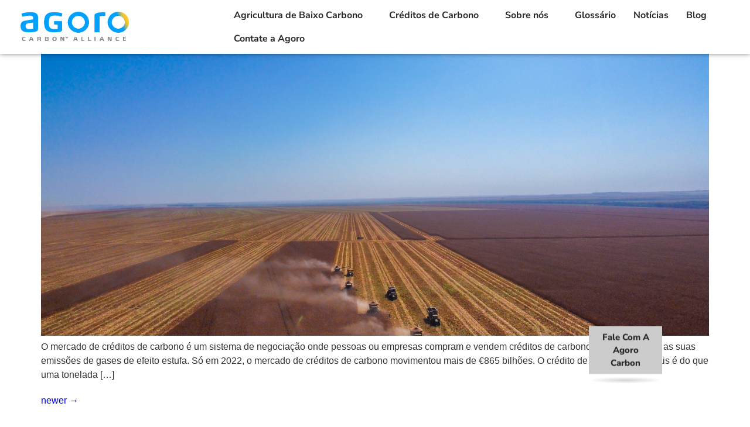

--- FILE ---
content_type: text/html; charset=UTF-8
request_url: https://agorocarbonalliance.com.br/kh-content-type/text/page/2/
body_size: 11612
content:
<!doctype html>
<html lang="pt-BR" itemscope itemtype="https://schema.org/WebSite">
<head>
	<meta name="referrer" content="origin">
	<meta charset="UTF-8">

		<meta name="viewport" content="width=device-width, initial-scale=1">

	<link rel="icon" href="https://agorocarbonalliance.com.br/wp-content/themes/agoro-carbon/assets/images/favicon.ico" type="image/vnd.microsoft.icon" />

	<link rel="profile" href="https://gmpg.org/xfn/11">
	<meta name='robots' content='noindex, follow' />
	<style>img:is([sizes="auto" i], [sizes^="auto," i]) { contain-intrinsic-size: 3000px 1500px }</style>
	<script>
    window.dataLayer = window.dataLayer || [];
    function gtag() {
      dataLayer.push(arguments);
    }
    if(localStorage.getItem('consentMode') === null) {
      gtag("consent", "default", {
        ad_personalization: "denied",
        ad_storage: "denied",
        ad_user_data: "denied",
        analytics_storage: "denied",
        functionality_storage: "denied",
        personalization_storage: "denied",
        security_storage: "granted"
      });
    } else {
      gtag('consent', 'default', JSON.parse(localStorage.getItem('consentMode')));
    }
</script>
<!-- Google Tag Manager -->
<script>(function(w,d,s,l,i){w[l]=w[l]||[];w[l].push({'gtm.start':
new Date().getTime(),event:'gtm.js'});var f=d.getElementsByTagName(s)[0],
j=d.createElement(s),dl=l!='dataLayer'?'&l='+l:'';j.async=true;j.src=
'https://www.googletagmanager.com/gtm.js?id='+i+dl;f.parentNode.insertBefore(j,f);
})(window,document,'script','dataLayer','GTM-PJ43WNDR');</script>
<!-- End Google Tag Manager --><script src="https://agorocarbonalliance.com.br/wp-json/custom/v1/generate-tcf-config?v=48"  ></script>
<script>
document.addEventListener('ctTCModelUpdated', function(e) {
    sendTCStringToServer(e.detail.encodedTCString, e.detail.cookiesConsent);
});
function sendTCStringToServer(encodedTCString, cookiesConsent) {    
    let params = new URLSearchParams({
        'action': 'ct_ultimate_gdpr_consent_give_tcf',
        'data[tcf]': encodedTCString,
        'nonce': 'c770ceef01'
    });
    cookiesConsent.forEach(cookie => params.append('data[cookies][]', cookie));
    
    fetch('https://agorocarbonalliance.com.br/wp-admin/admin-ajax.php', {
        method: 'POST',
        headers: { 'Content-Type': 'application/x-www-form-urlencoded' },
        body: params
    })
    .then(response => response.ok ? response.json() : Promise.reject('Failed to load'))
    .then(data => {})
    .catch(error => {}); 
}
</script>
<style>
.klaro .cookie-modal .read-more-btn {
    display: flex !important;
}
.klaro .cookie-modal #cm-tab1-panel {
    max-height: 200px;
}
#cm-tab1-panel.active {
    max-height: 100vh !important;
}
@media (max-width: 767px) {
    .klaro .cookie-modal #cm-tab1-panel {
        max-height: 120px;
    }
}</style>
	<!-- This site is optimized with the Yoast SEO plugin v25.1 - https://yoast.com/wordpress/plugins/seo/ -->
	<title>Text Archives - Página 2 de 2 - Agoro Carbon Alliance</title>
	<meta property="og:locale" content="pt_BR" />
	<meta property="og:type" content="article" />
	<meta property="og:title" content="Text Archives - Página 2 de 2 - Agoro Carbon Alliance" />
	<meta property="og:url" content="https://m.agorocarbon.com.br/kh-content-type/text/" />
	<meta property="og:site_name" content="Agoro Carbon Alliance" />
	<meta property="og:image" content="https://agorocarbonalliance.com.br/wp-content/uploads/2024/01/Social-Media-Profile-Picture.png" />
	<meta property="og:image:width" content="400" />
	<meta property="og:image:height" content="400" />
	<meta property="og:image:type" content="image/png" />
	<meta name="twitter:card" content="summary_large_image" />
	<script type="application/ld+json" class="yoast-schema-graph">{"@context":"https://schema.org","@graph":[{"@type":"CollectionPage","@id":"https://m.agorocarbon.com.br/kh-content-type/text/","url":"https://m.agorocarbon.com.br/kh-content-type/text/page/2/","name":"Text Archives - Página 2 de 2 - Agoro Carbon Alliance","isPartOf":{"@id":"https://agorocarbonalliance.com.br/#website"},"primaryImageOfPage":{"@id":"https://m.agorocarbon.com.br/kh-content-type/text/page/2/#primaryimage"},"image":{"@id":"https://m.agorocarbon.com.br/kh-content-type/text/page/2/#primaryimage"},"thumbnailUrl":"https://agorocarbonalliance.com.br/wp-content/uploads/2024/01/DJI_0119.jpg","inLanguage":"pt-BR"},{"@type":"ImageObject","inLanguage":"pt-BR","@id":"https://m.agorocarbon.com.br/kh-content-type/text/page/2/#primaryimage","url":"https://agorocarbonalliance.com.br/wp-content/uploads/2024/01/DJI_0119.jpg","contentUrl":"https://agorocarbonalliance.com.br/wp-content/uploads/2024/01/DJI_0119.jpg","width":4000,"height":3000},{"@type":"WebSite","@id":"https://agorocarbonalliance.com.br/#website","url":"https://agorocarbonalliance.com.br/","name":"Agoro Carbon Alliance Brasil","description":"","publisher":{"@id":"https://agorocarbonalliance.com.br/#organization"},"potentialAction":[{"@type":"SearchAction","target":{"@type":"EntryPoint","urlTemplate":"https://agorocarbonalliance.com.br/?s={search_term_string}"},"query-input":{"@type":"PropertyValueSpecification","valueRequired":true,"valueName":"search_term_string"}}],"inLanguage":"pt-BR"},{"@type":"Organization","@id":"https://agorocarbonalliance.com.br/#organization","name":"Agoro Carbon Alliance Brasil","url":"https://agorocarbonalliance.com.br/","logo":{"@type":"ImageObject","inLanguage":"pt-BR","@id":"https://agorocarbonalliance.com.br/#/schema/logo/image/","url":"https://agorocarbonalliance.com.br/wp-content/uploads/2022/10/Agoro-Logo-in-a-Circle.png","contentUrl":"https://agorocarbonalliance.com.br/wp-content/uploads/2022/10/Agoro-Logo-in-a-Circle.png","width":1667,"height":1667,"caption":"Agoro Carbon Alliance Brasil"},"image":{"@id":"https://agorocarbonalliance.com.br/#/schema/logo/image/"}}]}</script>
	<!-- / Yoast SEO plugin. -->


<link rel="alternate" type="application/rss+xml" title="Feed para Agoro Carbon Alliance &raquo;" href="https://agorocarbonalliance.com.br/feed/" />
<link rel='stylesheet' id='ct-ultimate-gdpr-cookie-popup-css' href='https://agorocarbonalliance.com.br/wp-content/plugins/ct-ultimate-gdpr/assets/css/cookie-popup.min.css?ver=6.8.3' media='all' />
<link rel='stylesheet' id='ct-ultimate-gdpr-custom-fonts-css' href='https://agorocarbonalliance.com.br/wp-content/plugins/ct-ultimate-gdpr/assets/css/fonts/fonts.css?ver=6.8.3' media='all' />
<link rel='stylesheet' id='dashicons-css' href='https://agorocarbonalliance.com.br/wp-includes/css/dashicons.min.css?ver=6.8.3' media='all' />
<style id='classic-theme-styles-inline-css'>
/*! This file is auto-generated */
.wp-block-button__link{color:#fff;background-color:#32373c;border-radius:9999px;box-shadow:none;text-decoration:none;padding:calc(.667em + 2px) calc(1.333em + 2px);font-size:1.125em}.wp-block-file__button{background:#32373c;color:#fff;text-decoration:none}
</style>
<style id='global-styles-inline-css'>
:root{--wp--preset--aspect-ratio--square: 1;--wp--preset--aspect-ratio--4-3: 4/3;--wp--preset--aspect-ratio--3-4: 3/4;--wp--preset--aspect-ratio--3-2: 3/2;--wp--preset--aspect-ratio--2-3: 2/3;--wp--preset--aspect-ratio--16-9: 16/9;--wp--preset--aspect-ratio--9-16: 9/16;--wp--preset--color--black: #000000;--wp--preset--color--cyan-bluish-gray: #abb8c3;--wp--preset--color--white: #ffffff;--wp--preset--color--pale-pink: #f78da7;--wp--preset--color--vivid-red: #cf2e2e;--wp--preset--color--luminous-vivid-orange: #ff6900;--wp--preset--color--luminous-vivid-amber: #fcb900;--wp--preset--color--light-green-cyan: #7bdcb5;--wp--preset--color--vivid-green-cyan: #00d084;--wp--preset--color--pale-cyan-blue: #8ed1fc;--wp--preset--color--vivid-cyan-blue: #0693e3;--wp--preset--color--vivid-purple: #9b51e0;--wp--preset--gradient--vivid-cyan-blue-to-vivid-purple: linear-gradient(135deg,rgba(6,147,227,1) 0%,rgb(155,81,224) 100%);--wp--preset--gradient--light-green-cyan-to-vivid-green-cyan: linear-gradient(135deg,rgb(122,220,180) 0%,rgb(0,208,130) 100%);--wp--preset--gradient--luminous-vivid-amber-to-luminous-vivid-orange: linear-gradient(135deg,rgba(252,185,0,1) 0%,rgba(255,105,0,1) 100%);--wp--preset--gradient--luminous-vivid-orange-to-vivid-red: linear-gradient(135deg,rgba(255,105,0,1) 0%,rgb(207,46,46) 100%);--wp--preset--gradient--very-light-gray-to-cyan-bluish-gray: linear-gradient(135deg,rgb(238,238,238) 0%,rgb(169,184,195) 100%);--wp--preset--gradient--cool-to-warm-spectrum: linear-gradient(135deg,rgb(74,234,220) 0%,rgb(151,120,209) 20%,rgb(207,42,186) 40%,rgb(238,44,130) 60%,rgb(251,105,98) 80%,rgb(254,248,76) 100%);--wp--preset--gradient--blush-light-purple: linear-gradient(135deg,rgb(255,206,236) 0%,rgb(152,150,240) 100%);--wp--preset--gradient--blush-bordeaux: linear-gradient(135deg,rgb(254,205,165) 0%,rgb(254,45,45) 50%,rgb(107,0,62) 100%);--wp--preset--gradient--luminous-dusk: linear-gradient(135deg,rgb(255,203,112) 0%,rgb(199,81,192) 50%,rgb(65,88,208) 100%);--wp--preset--gradient--pale-ocean: linear-gradient(135deg,rgb(255,245,203) 0%,rgb(182,227,212) 50%,rgb(51,167,181) 100%);--wp--preset--gradient--electric-grass: linear-gradient(135deg,rgb(202,248,128) 0%,rgb(113,206,126) 100%);--wp--preset--gradient--midnight: linear-gradient(135deg,rgb(2,3,129) 0%,rgb(40,116,252) 100%);--wp--preset--font-size--small: 13px;--wp--preset--font-size--medium: 20px;--wp--preset--font-size--large: 36px;--wp--preset--font-size--x-large: 42px;--wp--preset--spacing--20: 0.44rem;--wp--preset--spacing--30: 0.67rem;--wp--preset--spacing--40: 1rem;--wp--preset--spacing--50: 1.5rem;--wp--preset--spacing--60: 2.25rem;--wp--preset--spacing--70: 3.38rem;--wp--preset--spacing--80: 5.06rem;--wp--preset--shadow--natural: 6px 6px 9px rgba(0, 0, 0, 0.2);--wp--preset--shadow--deep: 12px 12px 50px rgba(0, 0, 0, 0.4);--wp--preset--shadow--sharp: 6px 6px 0px rgba(0, 0, 0, 0.2);--wp--preset--shadow--outlined: 6px 6px 0px -3px rgba(255, 255, 255, 1), 6px 6px rgba(0, 0, 0, 1);--wp--preset--shadow--crisp: 6px 6px 0px rgba(0, 0, 0, 1);}:where(.is-layout-flex){gap: 0.5em;}:where(.is-layout-grid){gap: 0.5em;}body .is-layout-flex{display: flex;}.is-layout-flex{flex-wrap: wrap;align-items: center;}.is-layout-flex > :is(*, div){margin: 0;}body .is-layout-grid{display: grid;}.is-layout-grid > :is(*, div){margin: 0;}:where(.wp-block-columns.is-layout-flex){gap: 2em;}:where(.wp-block-columns.is-layout-grid){gap: 2em;}:where(.wp-block-post-template.is-layout-flex){gap: 1.25em;}:where(.wp-block-post-template.is-layout-grid){gap: 1.25em;}.has-black-color{color: var(--wp--preset--color--black) !important;}.has-cyan-bluish-gray-color{color: var(--wp--preset--color--cyan-bluish-gray) !important;}.has-white-color{color: var(--wp--preset--color--white) !important;}.has-pale-pink-color{color: var(--wp--preset--color--pale-pink) !important;}.has-vivid-red-color{color: var(--wp--preset--color--vivid-red) !important;}.has-luminous-vivid-orange-color{color: var(--wp--preset--color--luminous-vivid-orange) !important;}.has-luminous-vivid-amber-color{color: var(--wp--preset--color--luminous-vivid-amber) !important;}.has-light-green-cyan-color{color: var(--wp--preset--color--light-green-cyan) !important;}.has-vivid-green-cyan-color{color: var(--wp--preset--color--vivid-green-cyan) !important;}.has-pale-cyan-blue-color{color: var(--wp--preset--color--pale-cyan-blue) !important;}.has-vivid-cyan-blue-color{color: var(--wp--preset--color--vivid-cyan-blue) !important;}.has-vivid-purple-color{color: var(--wp--preset--color--vivid-purple) !important;}.has-black-background-color{background-color: var(--wp--preset--color--black) !important;}.has-cyan-bluish-gray-background-color{background-color: var(--wp--preset--color--cyan-bluish-gray) !important;}.has-white-background-color{background-color: var(--wp--preset--color--white) !important;}.has-pale-pink-background-color{background-color: var(--wp--preset--color--pale-pink) !important;}.has-vivid-red-background-color{background-color: var(--wp--preset--color--vivid-red) !important;}.has-luminous-vivid-orange-background-color{background-color: var(--wp--preset--color--luminous-vivid-orange) !important;}.has-luminous-vivid-amber-background-color{background-color: var(--wp--preset--color--luminous-vivid-amber) !important;}.has-light-green-cyan-background-color{background-color: var(--wp--preset--color--light-green-cyan) !important;}.has-vivid-green-cyan-background-color{background-color: var(--wp--preset--color--vivid-green-cyan) !important;}.has-pale-cyan-blue-background-color{background-color: var(--wp--preset--color--pale-cyan-blue) !important;}.has-vivid-cyan-blue-background-color{background-color: var(--wp--preset--color--vivid-cyan-blue) !important;}.has-vivid-purple-background-color{background-color: var(--wp--preset--color--vivid-purple) !important;}.has-black-border-color{border-color: var(--wp--preset--color--black) !important;}.has-cyan-bluish-gray-border-color{border-color: var(--wp--preset--color--cyan-bluish-gray) !important;}.has-white-border-color{border-color: var(--wp--preset--color--white) !important;}.has-pale-pink-border-color{border-color: var(--wp--preset--color--pale-pink) !important;}.has-vivid-red-border-color{border-color: var(--wp--preset--color--vivid-red) !important;}.has-luminous-vivid-orange-border-color{border-color: var(--wp--preset--color--luminous-vivid-orange) !important;}.has-luminous-vivid-amber-border-color{border-color: var(--wp--preset--color--luminous-vivid-amber) !important;}.has-light-green-cyan-border-color{border-color: var(--wp--preset--color--light-green-cyan) !important;}.has-vivid-green-cyan-border-color{border-color: var(--wp--preset--color--vivid-green-cyan) !important;}.has-pale-cyan-blue-border-color{border-color: var(--wp--preset--color--pale-cyan-blue) !important;}.has-vivid-cyan-blue-border-color{border-color: var(--wp--preset--color--vivid-cyan-blue) !important;}.has-vivid-purple-border-color{border-color: var(--wp--preset--color--vivid-purple) !important;}.has-vivid-cyan-blue-to-vivid-purple-gradient-background{background: var(--wp--preset--gradient--vivid-cyan-blue-to-vivid-purple) !important;}.has-light-green-cyan-to-vivid-green-cyan-gradient-background{background: var(--wp--preset--gradient--light-green-cyan-to-vivid-green-cyan) !important;}.has-luminous-vivid-amber-to-luminous-vivid-orange-gradient-background{background: var(--wp--preset--gradient--luminous-vivid-amber-to-luminous-vivid-orange) !important;}.has-luminous-vivid-orange-to-vivid-red-gradient-background{background: var(--wp--preset--gradient--luminous-vivid-orange-to-vivid-red) !important;}.has-very-light-gray-to-cyan-bluish-gray-gradient-background{background: var(--wp--preset--gradient--very-light-gray-to-cyan-bluish-gray) !important;}.has-cool-to-warm-spectrum-gradient-background{background: var(--wp--preset--gradient--cool-to-warm-spectrum) !important;}.has-blush-light-purple-gradient-background{background: var(--wp--preset--gradient--blush-light-purple) !important;}.has-blush-bordeaux-gradient-background{background: var(--wp--preset--gradient--blush-bordeaux) !important;}.has-luminous-dusk-gradient-background{background: var(--wp--preset--gradient--luminous-dusk) !important;}.has-pale-ocean-gradient-background{background: var(--wp--preset--gradient--pale-ocean) !important;}.has-electric-grass-gradient-background{background: var(--wp--preset--gradient--electric-grass) !important;}.has-midnight-gradient-background{background: var(--wp--preset--gradient--midnight) !important;}.has-small-font-size{font-size: var(--wp--preset--font-size--small) !important;}.has-medium-font-size{font-size: var(--wp--preset--font-size--medium) !important;}.has-large-font-size{font-size: var(--wp--preset--font-size--large) !important;}.has-x-large-font-size{font-size: var(--wp--preset--font-size--x-large) !important;}
:where(.wp-block-post-template.is-layout-flex){gap: 1.25em;}:where(.wp-block-post-template.is-layout-grid){gap: 1.25em;}
:where(.wp-block-columns.is-layout-flex){gap: 2em;}:where(.wp-block-columns.is-layout-grid){gap: 2em;}
:root :where(.wp-block-pullquote){font-size: 1.5em;line-height: 1.6;}
</style>
<link rel='stylesheet' id='ct-ultimate-gdpr-css' href='https://agorocarbonalliance.com.br/wp-content/plugins/ct-ultimate-gdpr/assets/css/style.min.css?ver=5.3.9' media='all' />
<link rel='stylesheet' id='ct-ultimate-gdpr-font-awesome-css' href='https://agorocarbonalliance.com.br/wp-content/plugins/ct-ultimate-gdpr/assets/css/fonts/font-awesome/css/font-awesome.min.css?ver=6.8.3' media='all' />
<link rel='stylesheet' id='reactpress-css' href='https://agorocarbonalliance.com.br/wp-content/plugins/reactpress/public/css/reactpress-public.css?ver=3.4.0' media='all' />
<link rel='stylesheet' id='agoro-carbon-css' href='https://agorocarbonalliance.com.br/wp-content/themes/agoro-carbon/style.min.css?ver=2.6.3' media='all' />
<link rel='stylesheet' id='agoro-carbon-theme-style-css' href='https://agorocarbonalliance.com.br/wp-content/themes/agoro-carbon/theme.min.css?ver=2.6.3' media='all' />
<link rel='stylesheet' id='agoro-carbon-pages-style-css' href='https://agorocarbonalliance.com.br/wp-content/themes/agoro-carbon/pages.css?ver=9235' media='all' />
<link rel='stylesheet' id='elementor-frontend-css' href='https://agorocarbonalliance.com.br/wp-content/plugins/elementor/assets/css/frontend.min.css?ver=3.28.4' media='all' />
<link rel='stylesheet' id='elementor-post-13-css' href='https://agorocarbonalliance.com.br/wp-content/uploads/elementor/css/post-13.css?ver=1763770298' media='all' />
<link rel='stylesheet' id='widget-image-css' href='https://agorocarbonalliance.com.br/wp-content/plugins/elementor/assets/css/widget-image.min.css?ver=3.28.4' media='all' />
<link rel='stylesheet' id='widget-heading-css' href='https://agorocarbonalliance.com.br/wp-content/plugins/elementor/assets/css/widget-heading.min.css?ver=3.28.4' media='all' />
<link rel='stylesheet' id='widget-social-icons-css' href='https://agorocarbonalliance.com.br/wp-content/plugins/elementor/assets/css/widget-social-icons.min.css?ver=3.28.4' media='all' />
<link rel='stylesheet' id='e-apple-webkit-css' href='https://agorocarbonalliance.com.br/wp-content/plugins/elementor/assets/css/conditionals/apple-webkit.min.css?ver=3.28.4' media='all' />
<link rel='stylesheet' id='widget-divider-css' href='https://agorocarbonalliance.com.br/wp-content/plugins/elementor/assets/css/widget-divider.min.css?ver=3.28.4' media='all' />
<link rel='stylesheet' id='widget-nav-menu-css' href='https://agorocarbonalliance.com.br/wp-content/plugins/elementor-pro/assets/css/widget-nav-menu.min.css?ver=3.28.4' media='all' />
<link rel='stylesheet' id='elementor-icons-css' href='https://agorocarbonalliance.com.br/wp-content/plugins/elementor/assets/lib/eicons/css/elementor-icons.min.css?ver=5.36.0' media='all' />
<link rel='stylesheet' id='elementor-post-2474-css' href='https://agorocarbonalliance.com.br/wp-content/uploads/elementor/css/post-2474.css?ver=1763770298' media='all' />
<link rel='stylesheet' id='ct-ultimate-gdpr-jquery-ui-css' href='https://agorocarbonalliance.com.br/wp-content/plugins/ct-ultimate-gdpr/assets/css/jquery-ui.min.css?ver=6.8.3' media='all' />
<link rel='stylesheet' id='elementor-gf-local-nunitosans-css' href='https://agorocarbonalliance.com.br/wp-content/uploads/elementor/google-fonts/css/nunitosans.css?ver=1742477192' media='all' />
<link rel='stylesheet' id='elementor-icons-shared-0-css' href='https://agorocarbonalliance.com.br/wp-content/plugins/elementor/assets/lib/font-awesome/css/fontawesome.min.css?ver=5.15.3' media='all' />
<link rel='stylesheet' id='elementor-icons-fa-brands-css' href='https://agorocarbonalliance.com.br/wp-content/plugins/elementor/assets/lib/font-awesome/css/brands.min.css?ver=5.15.3' media='all' />
<link rel='stylesheet' id='elementor-icons-fa-solid-css' href='https://agorocarbonalliance.com.br/wp-content/plugins/elementor/assets/lib/font-awesome/css/solid.min.css?ver=5.15.3' media='all' />
<script src="https://agorocarbonalliance.com.br/wp-includes/js/jquery/jquery.min.js?ver=3.7.1" id="jquery-core-js"></script>
<script src="https://agorocarbonalliance.com.br/wp-includes/js/jquery/jquery-migrate.min.js?ver=3.4.1" id="jquery-migrate-js"></script>
<script id="ct-ultimate-gdpr-tcfcmp-js-extra">
var ct_ultimate_gdpr_tcf = {"GVL_BASE_URL":"https:\/\/agorocarbonalliance.com.br\/wp-json\/custom\/v1","GVL_LATEST_FILENAME":"get-vendor-list?v=48","DEBUG_MODE":"","CONSENT_MODE":"1","HIDE_TAB_1":"","HIDE_TAB_2":"","VENDOR_FETCH_DISABLED":"","MINIMIZE":""};
</script>
<script src="https://agorocarbonalliance.com.br/wp-content/plugins/ct-ultimate-gdpr/assets/tcf/dist/bundle-pt_br.js?ver=48" id="ct-ultimate-gdpr-tcfcmp-js"></script>
<script src="https://agorocarbonalliance.com.br/wp-content/plugins/ct-ultimate-gdpr/assets/js/service-facebook-pixel.js?ver=6.8.3" id="ct-ultimate-gdpr-service-facebook-pixel-js"></script>
<script id="ct-ultimate-gdpr-cookie-list-js-extra">
var ct_ultimate_gdpr_cookie_list = {"list":[]};
</script>
<script src="https://agorocarbonalliance.com.br/wp-content/plugins/ct-ultimate-gdpr/assets/js/cookie-list.js?ver=5.3.9" id="ct-ultimate-gdpr-cookie-list-js"></script>
<script src="https://agorocarbonalliance.com.br/wp-content/plugins/ct-ultimate-gdpr/assets/js/shortcode-block-cookie.js?ver=5.3.9" id="ct-ultimate-gdpr-shortcode-block-cookie-js"></script>
<script src="https://agorocarbonalliance.com.br/wp-content/plugins/reactpress/public/js/reactpress-public.js?ver=3.4.0" id="reactpress-js"></script>

<!-- OG: 3.3.6 -->
<meta property="og:type" content="website"><meta property="og:locale" content="pt_BR"><meta property="og:site_name" content="Agoro Carbon Alliance"><meta property="og:url" content="https://agorocarbonalliance.com.br/kh-content-type/text/"><meta property="og:title" content="Text Archives - Página 2 de 2 - Agoro Carbon Alliance">

<meta property="twitter:partner" content="ogwp"><meta property="twitter:title" content="Text Archives - Página 2 de 2 - Agoro Carbon Alliance"><meta property="twitter:url" content="https://agorocarbonalliance.com.br/kh-content-type/text/">
<meta itemprop="name" content="Text Archives - Página 2 de 2 - Agoro Carbon Alliance">
<!-- /OG -->

<meta name="cdp-version" content="1.5.0" />
		<script>
		(function(h,o,t,j,a,r){
			h.hj=h.hj||function(){(h.hj.q=h.hj.q||[]).push(arguments)};
			h._hjSettings={hjid:3361771,hjsv:5};
			a=o.getElementsByTagName('head')[0];
			r=o.createElement('script');r.async=1;
			r.src=t+h._hjSettings.hjid+j+h._hjSettings.hjsv;
			a.appendChild(r);
		})(window,document,'//static.hotjar.com/c/hotjar-','.js?sv=');
		</script>
		<meta name="generator" content="Elementor 3.28.4; features: additional_custom_breakpoints, e_local_google_fonts; settings: css_print_method-external, google_font-enabled, font_display-auto">
			<style>
				.e-con.e-parent:nth-of-type(n+4):not(.e-lazyloaded):not(.e-no-lazyload),
				.e-con.e-parent:nth-of-type(n+4):not(.e-lazyloaded):not(.e-no-lazyload) * {
					background-image: none !important;
				}
				@media screen and (max-height: 1024px) {
					.e-con.e-parent:nth-of-type(n+3):not(.e-lazyloaded):not(.e-no-lazyload),
					.e-con.e-parent:nth-of-type(n+3):not(.e-lazyloaded):not(.e-no-lazyload) * {
						background-image: none !important;
					}
				}
				@media screen and (max-height: 640px) {
					.e-con.e-parent:nth-of-type(n+2):not(.e-lazyloaded):not(.e-no-lazyload),
					.e-con.e-parent:nth-of-type(n+2):not(.e-lazyloaded):not(.e-no-lazyload) * {
						background-image: none !important;
					}
				}
			</style>
			
	<!-- https://agorocarbonalliance.com.br-->
	<meta name="facebook-domain-verification" content="4gon48xg46vysjpzw1hd63bu5ikqox" />
<meta name="google-site-verification" content="a-bcBug8sg7B8fZJGLdhaYERazUDorV-JgFEqxeKOhQ" /><!-- RudderStack -->
<script type="text/javascript">
!function(){var e=window.rudderanalytics=window.rudderanalytics||[];e.methods=["load","page","track","identify","alias","group","ready","reset","getAnonymousId","setAnonymousId"],e.factory=function(t){return function(){var r=Array.prototype.slice.call(arguments);return r.unshift(t),e.push(r),e}};for(var t=0;t<e.methods.length;t++){var r=e.methods[t];e[r]=e.factory(r)}e.loadJS=function(e,t){var r=document.createElement("script");r.type="text/javascript",r.async=!0,r.src="https://cdn.rudderlabs.com/v1.1/rudder-analytics.min.js";var a=document.getElementsByTagName("script")[0];a.parentNode.insertBefore(r,a)},e.loadJS(),
e.load('2DrNZoAeIi45qiV5kVaA6HLIrKT','https://agorocarbon.dataplane.rudderstack.com'),
e.page()}();

RUDDERSTACK_ENVIRONMENT="production";
</script>
<!-- END RudderStack account -->

<script type="text/javascript" src="https://secure.visionary-enterprise-wisdom.com/js/268992.js" ></script>
<noscript><img alt="" src="https://secure.visionary-enterprise-wisdom.com/268992.png" style="display:none;" /></noscript>
</head>

<body class="archive paged tax-kh_content_type term-text term-30 wp-custom-logo paged-2 wp-theme-agoro-carbon elementor-default elementor-kit-13">
<!-- Pixel Name: ENGAGE - Agoro Carbon Alliance - Pixel ID: 1711789 DO NOT MODIFY -->
<img style="display:none;width:1px;" src="https://secure.adnxs.com/px?id=1711789&t=2" width="1" height="1" />
<!-- End of Conversion Pixel -->


<a class="skip-link screen-reader-text" href="#content">
	Skip to content</a>

<header id="site-header" class="site-header dynamic-header header-full-width menu-dropdown-tablet" role="banner">
	<div class="header-inner">
		<div class="site-branding show-logo">
							<div class="site-logo show">
					<a href="https://agorocarbonalliance.com.br/" class="custom-logo-link" rel="home"><img fetchpriority="high" width="1030" height="282" src="https://agorocarbonalliance.com.br/wp-content/uploads/2022/07/AGORO_Wordmark_Color.png" class="custom-logo" alt="Agoro Carbon Alliance" decoding="async" srcset="https://agorocarbonalliance.com.br/wp-content/uploads/2022/07/AGORO_Wordmark_Color.png 1030w, https://agorocarbonalliance.com.br/wp-content/uploads/2022/07/AGORO_Wordmark_Color-300x82.png 300w, https://agorocarbonalliance.com.br/wp-content/uploads/2022/07/AGORO_Wordmark_Color-1024x280.png 1024w, https://agorocarbonalliance.com.br/wp-content/uploads/2022/07/AGORO_Wordmark_Color-768x210.png 768w, https://agorocarbonalliance.com.br/wp-content/uploads/2022/07/AGORO_Wordmark_Color-18x5.png 18w, https://agorocarbonalliance.com.br/wp-content/uploads/2022/07/AGORO_Wordmark_Color-100x27.png 100w" sizes="(max-width: 1030px) 100vw, 1030px" /></a>				</div>
					</div>

					<nav class="site-navigation show" role="navigation">
				<div class="menu-main-header-container"><ul id="menu-main-header" class="menu"><li id="menu-item-2209" class="menu-item menu-item-type-custom menu-item-object-custom menu-item-has-children menu-item-2209"><a href="#">Agricultura de Baixo Carbono</a>
<ul class="sub-menu">
	<li id="menu-item-10746" class="menu-item menu-item-type-post_type menu-item-object-page menu-item-10746"><a href="https://agorocarbonalliance.com.br/como-funciona/">Como funciona?</a></li>
	<li id="menu-item-10743" class="menu-item menu-item-type-post_type menu-item-object-page menu-item-10743"><a href="https://agorocarbonalliance.com.br/crescendo-conosco/">Crescendo conosco</a></li>
	<li id="menu-item-10741" class="menu-item menu-item-type-post_type menu-item-object-page menu-item-10741"><a href="https://agorocarbonalliance.com.br/por-que-participar/">Por que participar?</a></li>
	<li id="menu-item-10739" class="menu-item menu-item-type-post_type menu-item-object-page menu-item-10739"><a href="https://agorocarbonalliance.com.br/depoimentos/">Depoimentos</a></li>
</ul>
</li>
<li id="menu-item-3586" class="menu-item menu-item-type-custom menu-item-object-custom menu-item-has-children menu-item-3586"><a href="#">Créditos de Carbono</a>
<ul class="sub-menu">
	<li id="menu-item-11300" class="menu-item menu-item-type-post_type menu-item-object-page menu-item-11300"><a href="https://agorocarbonalliance.com.br/por-que-creditos-da-agoro-carbon/">Por que créditos da Agoro Carbon</a></li>
	<li id="menu-item-10735" class="menu-item menu-item-type-post_type menu-item-object-page menu-item-10735"><a href="https://agorocarbonalliance.com.br/compradores-de-creditos-de-carbono-como-funciona/">Como funciona?</a></li>
	<li id="menu-item-12062" class="menu-item menu-item-type-post_type menu-item-object-page menu-item-12062"><a href="https://agorocarbonalliance.com.br/creditos-de-carbono-certificados/">Créditos de Carbono Certificados</a></li>
	<li id="menu-item-10730" class="menu-item menu-item-type-post_type menu-item-object-page menu-item-10730"><a href="https://agorocarbonalliance.com.br/contact/parceiros/">Entre em contato</a></li>
</ul>
</li>
<li id="menu-item-2210" class="menu-item menu-item-type-custom menu-item-object-custom menu-item-has-children menu-item-2210"><a href="#">Sobre nós</a>
<ul class="sub-menu">
	<li id="menu-item-10754" class="menu-item menu-item-type-post_type menu-item-object-page menu-item-10754"><a href="https://agorocarbonalliance.com.br/diferenciais-da-agoro-carbon/">Diferenciais da Agoro Carbon</a></li>
	<li id="menu-item-9967" class="menu-item menu-item-type-post_type menu-item-object-page menu-item-9967"><a href="https://agorocarbonalliance.com.br/quem-somos/">Quem somos</a></li>
	<li id="menu-item-11157" class="menu-item menu-item-type-post_type menu-item-object-page menu-item-11157"><a href="https://agorocarbonalliance.com.br/faq/">FAQs</a></li>
	<li id="menu-item-2343" class="menu-item menu-item-type-post_type menu-item-object-page menu-item-2343"><a href="https://agorocarbonalliance.com.br/carreiras/">Carreiras</a></li>
</ul>
</li>
<li id="menu-item-11767" class="menu-item menu-item-type-post_type menu-item-object-page menu-item-11767"><a href="https://agorocarbonalliance.com.br/glossario-de-carbono-agricola/">Glossário</a></li>
<li id="menu-item-11196" class="menu-item menu-item-type-post_type menu-item-object-page menu-item-11196"><a href="https://agorocarbonalliance.com.br/noticias/">Notícias</a></li>
<li id="menu-item-9813" class="menu-item menu-item-type-post_type menu-item-object-page menu-item-9813"><a href="https://agorocarbonalliance.com.br/blog/">Blog</a></li>
<li id="menu-item-2360" class="menu-item menu-item-type-custom menu-item-object-custom menu-item-has-children menu-item-2360"><a href="#">Contate a Agoro</a>
<ul class="sub-menu">
	<li id="menu-item-10749" class="menu-item menu-item-type-post_type menu-item-object-page menu-item-10749"><a href="https://agorocarbonalliance.com.br/contact/fale-conosco/">Fale Conosco</a></li>
</ul>
</li>
</ul></div>			</nav>
			<div class="site-navigation-toggle-holder show">
				<div class="site-navigation-toggle">
					<i class="eicon-menu-bar"></i>
					<span class="elementor-screen-only">Menu</span>
				</div>
			</div>
			<nav class="site-navigation-dropdown show" role="navigation">
				<div id="menu-main-header-mobile" class="menu-main-header-container"><ul id="menu-main-header-1" class="menu"><li class="menu-item menu-item-type-custom menu-item-object-custom menu-item-has-children menu-item-2209"><a href="#">Agricultura de Baixo Carbono</a>
<ul class="sub-menu">
	<li class="menu-item menu-item-type-post_type menu-item-object-page menu-item-10746"><a href="https://agorocarbonalliance.com.br/como-funciona/">Como funciona?</a></li>
	<li class="menu-item menu-item-type-post_type menu-item-object-page menu-item-10743"><a href="https://agorocarbonalliance.com.br/crescendo-conosco/">Crescendo conosco</a></li>
	<li class="menu-item menu-item-type-post_type menu-item-object-page menu-item-10741"><a href="https://agorocarbonalliance.com.br/por-que-participar/">Por que participar?</a></li>
	<li class="menu-item menu-item-type-post_type menu-item-object-page menu-item-10739"><a href="https://agorocarbonalliance.com.br/depoimentos/">Depoimentos</a></li>
</ul>
</li>
<li class="menu-item menu-item-type-custom menu-item-object-custom menu-item-has-children menu-item-3586"><a href="#">Créditos de Carbono</a>
<ul class="sub-menu">
	<li class="menu-item menu-item-type-post_type menu-item-object-page menu-item-11300"><a href="https://agorocarbonalliance.com.br/por-que-creditos-da-agoro-carbon/">Por que créditos da Agoro Carbon</a></li>
	<li class="menu-item menu-item-type-post_type menu-item-object-page menu-item-10735"><a href="https://agorocarbonalliance.com.br/compradores-de-creditos-de-carbono-como-funciona/">Como funciona?</a></li>
	<li class="menu-item menu-item-type-post_type menu-item-object-page menu-item-12062"><a href="https://agorocarbonalliance.com.br/creditos-de-carbono-certificados/">Créditos de Carbono Certificados</a></li>
	<li class="menu-item menu-item-type-post_type menu-item-object-page menu-item-10730"><a href="https://agorocarbonalliance.com.br/contact/parceiros/">Entre em contato</a></li>
</ul>
</li>
<li class="menu-item menu-item-type-custom menu-item-object-custom menu-item-has-children menu-item-2210"><a href="#">Sobre nós</a>
<ul class="sub-menu">
	<li class="menu-item menu-item-type-post_type menu-item-object-page menu-item-10754"><a href="https://agorocarbonalliance.com.br/diferenciais-da-agoro-carbon/">Diferenciais da Agoro Carbon</a></li>
	<li class="menu-item menu-item-type-post_type menu-item-object-page menu-item-9967"><a href="https://agorocarbonalliance.com.br/quem-somos/">Quem somos</a></li>
	<li class="menu-item menu-item-type-post_type menu-item-object-page menu-item-11157"><a href="https://agorocarbonalliance.com.br/faq/">FAQs</a></li>
	<li class="menu-item menu-item-type-post_type menu-item-object-page menu-item-2343"><a href="https://agorocarbonalliance.com.br/carreiras/">Carreiras</a></li>
</ul>
</li>
<li class="menu-item menu-item-type-post_type menu-item-object-page menu-item-11767"><a href="https://agorocarbonalliance.com.br/glossario-de-carbono-agricola/">Glossário</a></li>
<li class="menu-item menu-item-type-post_type menu-item-object-page menu-item-11196"><a href="https://agorocarbonalliance.com.br/noticias/">Notícias</a></li>
<li class="menu-item menu-item-type-post_type menu-item-object-page menu-item-9813"><a href="https://agorocarbonalliance.com.br/blog/">Blog</a></li>
<li class="menu-item menu-item-type-custom menu-item-object-custom menu-item-has-children menu-item-2360"><a href="#">Contate a Agoro</a>
<ul class="sub-menu">
	<li class="menu-item menu-item-type-post_type menu-item-object-page menu-item-10749"><a href="https://agorocarbonalliance.com.br/contact/fale-conosco/">Fale Conosco</a></li>
</ul>
</li>
</ul></div>			</nav>
			</div>
</header>
<main id="content" class="site-main" role="main">

	<div class="page-content">
					<article class="post">
				<h2 class="entry-title"><a href="https://agorocarbonalliance.com.br/knowledgehub/creditos-de-carbono-na-agricultura/">Créditos de carbono na agricultura</a></h2><a href="https://agorocarbonalliance.com.br/knowledgehub/creditos-de-carbono-na-agricultura/"><img width="800" height="600" src="https://agorocarbonalliance.com.br/wp-content/uploads/2024/01/DJI_0119.jpg" class="attachment-large size-large wp-post-image" alt="" decoding="async" /></a><p>O mercado de créditos de carbono é um sistema de negociação onde pessoas ou empresas compram e vendem créditos de carbono para compensar as suas emissões de gases de efeito estufa. Só em 2022, o mercado de créditos de carbono movimentou mais de €865 bilhões. O crédito de carbono nada mais é do que uma tonelada [&hellip;]</p>
			</article>
			</div>

	
			<nav class="pagination" role="navigation">
						<div class="nav-previous"></div>
						<div class="nav-next"><a href="https://agorocarbonalliance.com.br/kh-content-type/text/" >newer <span class="meta-nav">&rarr;</span></a></div>
		</nav>
	</main>
		<div data-elementor-type="footer" data-elementor-id="2474" class="elementor elementor-2474 elementor-location-footer" data-elementor-post-type="elementor_library">
					<section class="elementor-section elementor-top-section elementor-element elementor-element-1b4b476e elementor-section-boxed elementor-section-height-default elementor-section-height-default" data-id="1b4b476e" data-element_type="section">
						<div class="elementor-container elementor-column-gap-default">
					<div class="elementor-column elementor-col-33 elementor-top-column elementor-element elementor-element-39c30537" data-id="39c30537" data-element_type="column">
			<div class="elementor-widget-wrap elementor-element-populated">
						<div class="elementor-element elementor-element-3778c504 elementor-widget elementor-widget-image" data-id="3778c504" data-element_type="widget" data-widget_type="image.default">
				<div class="elementor-widget-container">
															<img width="800" height="219" src="https://agorocarbonalliance.com.br/wp-content/uploads/2022/07/AGORO_Wordmark_Color-1024x280.png" class="attachment-large size-large wp-image-7" alt="" srcset="https://agorocarbonalliance.com.br/wp-content/uploads/2022/07/AGORO_Wordmark_Color-1024x280.png 1024w, https://agorocarbonalliance.com.br/wp-content/uploads/2022/07/AGORO_Wordmark_Color-300x82.png 300w, https://agorocarbonalliance.com.br/wp-content/uploads/2022/07/AGORO_Wordmark_Color-768x210.png 768w, https://agorocarbonalliance.com.br/wp-content/uploads/2022/07/AGORO_Wordmark_Color-18x5.png 18w, https://agorocarbonalliance.com.br/wp-content/uploads/2022/07/AGORO_Wordmark_Color-100x27.png 100w, https://agorocarbonalliance.com.br/wp-content/uploads/2022/07/AGORO_Wordmark_Color.png 1030w" sizes="(max-width: 800px) 100vw, 800px" />															</div>
				</div>
					</div>
		</div>
				<div class="elementor-column elementor-col-33 elementor-top-column elementor-element elementor-element-4d24f9a9" data-id="4d24f9a9" data-element_type="column">
			<div class="elementor-widget-wrap elementor-element-populated">
						<div class="elementor-element elementor-element-1fb2d8cc elementor-widget elementor-widget-heading" data-id="1fb2d8cc" data-element_type="widget" data-widget_type="heading.default">
				<div class="elementor-widget-container">
					<h3 class="elementor-heading-title elementor-size-default">Receba novidades sobre a Agoro Carbon </h3>				</div>
				</div>
				<div class="elementor-element elementor-element-304a0668 elementor-align-center transparent-btn w2y swipe2right elementor-widget elementor-widget-button" data-id="304a0668" data-element_type="widget" id="signUpBtn" data-widget_type="button.default">
				<div class="elementor-widget-container">
									<div class="elementor-button-wrapper">
					<a class="elementor-button elementor-size-sm" role="button">
						<span class="elementor-button-content-wrapper">
									<span class="elementor-button-text">Inscrever-se na Newsletter</span>
					</span>
					</a>
				</div>
								</div>
				</div>
					</div>
		</div>
				<div class="elementor-column elementor-col-33 elementor-top-column elementor-element elementor-element-6b7f9e0b" data-id="6b7f9e0b" data-element_type="column">
			<div class="elementor-widget-wrap elementor-element-populated">
						<div class="elementor-element elementor-element-1ef6e0e3 elementor-widget elementor-widget-heading" data-id="1ef6e0e3" data-element_type="widget" data-widget_type="heading.default">
				<div class="elementor-widget-container">
					<h3 class="elementor-heading-title elementor-size-default">Siga a Agoro</h3>				</div>
				</div>
				<div class="elementor-element elementor-element-574c76d1 elementor-shape-circle e-grid-align-right e-grid-align-mobile-center elementor-grid-0 elementor-widget elementor-widget-social-icons" data-id="574c76d1" data-element_type="widget" data-widget_type="social-icons.default">
				<div class="elementor-widget-container">
							<div class="elementor-social-icons-wrapper elementor-grid">
							<span class="elementor-grid-item">
					<a class="elementor-icon elementor-social-icon elementor-social-icon-facebook-f elementor-repeater-item-d472749" href="https://www.facebook.com/agorocarbonbr" target="_blank">
						<span class="elementor-screen-only">Facebook-f</span>
						<i class="fab fa-facebook-f"></i>					</a>
				</span>
							<span class="elementor-grid-item">
					<a class="elementor-icon elementor-social-icon elementor-social-icon-youtube elementor-repeater-item-a5ad1da" href="https://www.youtube.com/@AgoroCarbonAllianceBR" target="_blank">
						<span class="elementor-screen-only">Youtube</span>
						<i class="fab fa-youtube"></i>					</a>
				</span>
							<span class="elementor-grid-item">
					<a class="elementor-icon elementor-social-icon elementor-social-icon-linkedin elementor-repeater-item-d5f4da1" href="https://www.linkedin.com/company/agoro-carbon-alliance-br" target="_blank">
						<span class="elementor-screen-only">Linkedin</span>
						<i class="fab fa-linkedin"></i>					</a>
				</span>
							<span class="elementor-grid-item">
					<a class="elementor-icon elementor-social-icon elementor-social-icon-instagram elementor-repeater-item-780fcc9" href="https://www.instagram.com/agorocarbonbr/" target="_blank">
						<span class="elementor-screen-only">Instagram</span>
						<i class="fab fa-instagram"></i>					</a>
				</span>
					</div>
						</div>
				</div>
					</div>
		</div>
					</div>
		</section>
				<section class="elementor-section elementor-top-section elementor-element elementor-element-86e8a48 elementor-section-boxed elementor-section-height-default elementor-section-height-default" data-id="86e8a48" data-element_type="section">
						<div class="elementor-container elementor-column-gap-default">
					<div class="elementor-column elementor-col-100 elementor-top-column elementor-element elementor-element-1249b2d" data-id="1249b2d" data-element_type="column">
			<div class="elementor-widget-wrap elementor-element-populated">
						<div class="elementor-element elementor-element-920ceed elementor-widget-divider--view-line elementor-widget elementor-widget-divider" data-id="920ceed" data-element_type="widget" data-widget_type="divider.default">
				<div class="elementor-widget-container">
							<div class="elementor-divider">
			<span class="elementor-divider-separator">
						</span>
		</div>
						</div>
				</div>
				<div class="elementor-element elementor-element-1fd37e4 elementor-nav-menu__align-center elementor-nav-menu--dropdown-tablet elementor-nav-menu__text-align-aside elementor-nav-menu--toggle elementor-nav-menu--burger elementor-widget elementor-widget-nav-menu" data-id="1fd37e4" data-element_type="widget" data-settings="{&quot;layout&quot;:&quot;horizontal&quot;,&quot;submenu_icon&quot;:{&quot;value&quot;:&quot;&lt;i class=\&quot;fas fa-caret-down\&quot;&gt;&lt;\/i&gt;&quot;,&quot;library&quot;:&quot;fa-solid&quot;},&quot;toggle&quot;:&quot;burger&quot;}" data-widget_type="nav-menu.default">
				<div class="elementor-widget-container">
								<nav aria-label="Menu" class="elementor-nav-menu--main elementor-nav-menu__container elementor-nav-menu--layout-horizontal e--pointer-underline e--animation-fade">
				<ul id="menu-1-1fd37e4" class="elementor-nav-menu"><li class="menu-item menu-item-type-post_type menu-item-object-page menu-item-10756"><a href="https://agorocarbonalliance.com.br/contact/fale-conosco/" class="elementor-item">Contate a Agoro</a></li>
<li class="menu-item menu-item-type-post_type menu-item-object-page menu-item-10729"><a href="https://agorocarbonalliance.com.br/privacidade-e-legal/" class="elementor-item">Privacidade e Legal</a></li>
<li class="menu-item menu-item-type-custom menu-item-object-custom menu-item-11891"><a target="_blank" href="https://agorocarbonalliance.com/" class="elementor-item">US <img src="/wp-content/uploads/2025/02/us.svg" style="height: 15px;margin-left: 5px;"/></a></li>
</ul>			</nav>
					<div class="elementor-menu-toggle" role="button" tabindex="0" aria-label="Alternar menu" aria-expanded="false">
			<i aria-hidden="true" role="presentation" class="elementor-menu-toggle__icon--open eicon-menu-bar"></i><i aria-hidden="true" role="presentation" class="elementor-menu-toggle__icon--close eicon-close"></i>		</div>
					<nav class="elementor-nav-menu--dropdown elementor-nav-menu__container" aria-hidden="true">
				<ul id="menu-2-1fd37e4" class="elementor-nav-menu"><li class="menu-item menu-item-type-post_type menu-item-object-page menu-item-10756"><a href="https://agorocarbonalliance.com.br/contact/fale-conosco/" class="elementor-item" tabindex="-1">Contate a Agoro</a></li>
<li class="menu-item menu-item-type-post_type menu-item-object-page menu-item-10729"><a href="https://agorocarbonalliance.com.br/privacidade-e-legal/" class="elementor-item" tabindex="-1">Privacidade e Legal</a></li>
<li class="menu-item menu-item-type-custom menu-item-object-custom menu-item-11891"><a target="_blank" href="https://agorocarbonalliance.com/" class="elementor-item" tabindex="-1">US <img src="/wp-content/uploads/2025/02/us.svg" style="height: 15px;margin-left: 5px;"/></a></li>
</ul>			</nav>
						</div>
				</div>
					</div>
		</div>
					</div>
		</section>
				</div>
		
	<script type="speculationrules">
{"prefetch":[{"source":"document","where":{"and":[{"href_matches":"\/*"},{"not":{"href_matches":["\/wp-*.php","\/wp-admin\/*","\/wp-content\/uploads\/*","\/wp-content\/*","\/wp-content\/plugins\/*","\/wp-content\/themes\/agoro-carbon\/*","\/*\\?(.+)"]}},{"not":{"selector_matches":"a[rel~=\"nofollow\"]"}},{"not":{"selector_matches":".no-prefetch, .no-prefetch a"}}]},"eagerness":"conservative"}]}
</script>
			<script>
				const lazyloadRunObserver = () => {
					const lazyloadBackgrounds = document.querySelectorAll( `.e-con.e-parent:not(.e-lazyloaded)` );
					const lazyloadBackgroundObserver = new IntersectionObserver( ( entries ) => {
						entries.forEach( ( entry ) => {
							if ( entry.isIntersecting ) {
								let lazyloadBackground = entry.target;
								if( lazyloadBackground ) {
									lazyloadBackground.classList.add( 'e-lazyloaded' );
								}
								lazyloadBackgroundObserver.unobserve( entry.target );
							}
						});
					}, { rootMargin: '200px 0px 200px 0px' } );
					lazyloadBackgrounds.forEach( ( lazyloadBackground ) => {
						lazyloadBackgroundObserver.observe( lazyloadBackground );
					} );
				};
				const events = [
					'DOMContentLoaded',
					'elementor/lazyload/observe',
				];
				events.forEach( ( event ) => {
					document.addEventListener( event, lazyloadRunObserver );
				} );
			</script>
			<link rel='stylesheet' id='fluentform-elementor-widget-css' href='https://agorocarbonalliance.com.br/wp-content/plugins/fluentform/assets/css/fluent-forms-elementor-widget.css?ver=6.0.3' media='all' />
<script id="ct-ultimate-gdpr-cookie-popup-js-extra">
var ct_ultimate_gdpr_cookie = {"url":"https:\/\/agorocarbonalliance.com.br\/","ajaxurl":"https:\/\/agorocarbonalliance.com.br\/wp-admin\/admin-ajax.php","readurl":"https:\/\/agorocarbonalliance.com.br\/knowledgehub\/creditos-de-carbono-na-agricultura\/","readurl_new_tab":"off","consent":"","reload":"","consent_expire_time":"1795345885","consent_time":"1763809885","consent_default_level":"2","consent_accept_level":"5","age_enabled":"5","display_cookie_always":null,"cookie_reset_consent":null,"use_ajax_cookie_popup":""};
</script>
<script src="https://agorocarbonalliance.com.br/wp-content/plugins/ct-ultimate-gdpr/assets/js/cookie-popup.js?ver=5.3.9" id="ct-ultimate-gdpr-cookie-popup-js"></script>
<script src="https://agorocarbonalliance.com.br/wp-content/plugins/ct-ultimate-gdpr/assets/js/jquery.base64.min.js?ver=5.3.9" id="ct-ultimate-gdpr-base64-js"></script>
<script src="https://agorocarbonalliance.com.br/wp-content/themes/agoro-carbon/assets/js/helpers.js?ver=1.0.1" id="helpers-js-js"></script>
<script src="https://agorocarbonalliance.com.br/wp-content/themes/agoro-carbon/assets/js/rudderStack-lib.js?ver=1.0.20" id="rudderStack-lib-js"></script>
<script src="https://agorocarbonalliance.com.br/wp-content/themes/agoro-carbon/assets/js/jquery-ui.min.js?ver=1.13.2" id="jquery-ui-js"></script>
<script src="https://agorocarbonalliance.com.br/wp-content/themes/agoro-carbon/assets/js/agoro-carbon-frontend.min.js?ver=1.0.0" id="agoro-carbon-theme-frontend-js"></script>
<script src="https://agorocarbonalliance.com.br/wp-content/themes/agoro-carbon/assets/js/agoro-carbon-scripts.js?ver=4712" id="agoro-carbon-theme-scripts-js"></script>
<script src="https://agorocarbonalliance.com.br/wp-content/plugins/elementor-pro/assets/lib/smartmenus/jquery.smartmenus.min.js?ver=1.2.1" id="smartmenus-js"></script>
<script src="https://agorocarbonalliance.com.br/wp-content/plugins/elementor-pro/assets/js/webpack-pro.runtime.min.js?ver=3.28.4" id="elementor-pro-webpack-runtime-js"></script>
<script src="https://agorocarbonalliance.com.br/wp-content/plugins/elementor/assets/js/webpack.runtime.min.js?ver=3.28.4" id="elementor-webpack-runtime-js"></script>
<script src="https://agorocarbonalliance.com.br/wp-content/plugins/elementor/assets/js/frontend-modules.min.js?ver=3.28.4" id="elementor-frontend-modules-js"></script>
<script src="https://agorocarbonalliance.com.br/wp-includes/js/dist/hooks.min.js?ver=4d63a3d491d11ffd8ac6" id="wp-hooks-js"></script>
<script src="https://agorocarbonalliance.com.br/wp-includes/js/dist/i18n.min.js?ver=5e580eb46a90c2b997e6" id="wp-i18n-js"></script>
<script id="wp-i18n-js-after">
wp.i18n.setLocaleData( { 'text direction\u0004ltr': [ 'ltr' ] } );
</script>
<script id="elementor-pro-frontend-js-before">
var ElementorProFrontendConfig = {"ajaxurl":"https:\/\/agorocarbonalliance.com.br\/wp-admin\/admin-ajax.php","nonce":"bd24055a9c","urls":{"assets":"https:\/\/agorocarbonalliance.com.br\/wp-content\/plugins\/elementor-pro\/assets\/","rest":"https:\/\/agorocarbonalliance.com.br\/wp-json\/"},"settings":{"lazy_load_background_images":true},"popup":{"hasPopUps":false},"shareButtonsNetworks":{"facebook":{"title":"Facebook","has_counter":true},"twitter":{"title":"Twitter"},"linkedin":{"title":"LinkedIn","has_counter":true},"pinterest":{"title":"Pinterest","has_counter":true},"reddit":{"title":"Reddit","has_counter":true},"vk":{"title":"VK","has_counter":true},"odnoklassniki":{"title":"OK","has_counter":true},"tumblr":{"title":"Tumblr"},"digg":{"title":"Digg"},"skype":{"title":"Skype"},"stumbleupon":{"title":"StumbleUpon","has_counter":true},"mix":{"title":"Mix"},"telegram":{"title":"Telegram"},"pocket":{"title":"Pocket","has_counter":true},"xing":{"title":"XING","has_counter":true},"whatsapp":{"title":"WhatsApp"},"email":{"title":"Email"},"print":{"title":"Print"},"x-twitter":{"title":"X"},"threads":{"title":"Threads"}},"facebook_sdk":{"lang":"pt_BR","app_id":""},"lottie":{"defaultAnimationUrl":"https:\/\/agorocarbonalliance.com.br\/wp-content\/plugins\/elementor-pro\/modules\/lottie\/assets\/animations\/default.json"}};
</script>
<script src="https://agorocarbonalliance.com.br/wp-content/plugins/elementor-pro/assets/js/frontend.min.js?ver=3.28.4" id="elementor-pro-frontend-js"></script>
<script src="https://agorocarbonalliance.com.br/wp-includes/js/jquery/ui/core.min.js?ver=1.13.3" id="jquery-ui-core-js"></script>
<script id="elementor-frontend-js-before">
var elementorFrontendConfig = {"environmentMode":{"edit":false,"wpPreview":false,"isScriptDebug":false},"i18n":{"shareOnFacebook":"Compartilhar no Facebook","shareOnTwitter":"Compartilhar no Twitter","pinIt":"Fixar","download":"Baixar","downloadImage":"Baixar imagem","fullscreen":"Tela cheia","zoom":"Zoom","share":"Compartilhar","playVideo":"Reproduzir v\u00eddeo","previous":"Anterior","next":"Pr\u00f3ximo","close":"Fechar","a11yCarouselPrevSlideMessage":"Slide anterior","a11yCarouselNextSlideMessage":"Pr\u00f3ximo slide","a11yCarouselFirstSlideMessage":"Este \u00e9 o primeiro slide","a11yCarouselLastSlideMessage":"Este \u00e9 o \u00faltimo slide","a11yCarouselPaginationBulletMessage":"Ir para o slide"},"is_rtl":false,"breakpoints":{"xs":0,"sm":480,"md":768,"lg":1025,"xl":1440,"xxl":1600},"responsive":{"breakpoints":{"mobile":{"label":"Dispositivos m\u00f3veis no modo retrato","value":767,"default_value":767,"direction":"max","is_enabled":true},"mobile_extra":{"label":"Dispositivos m\u00f3veis no modo paisagem","value":880,"default_value":880,"direction":"max","is_enabled":false},"tablet":{"label":"Tablet no modo retrato","value":1024,"default_value":1024,"direction":"max","is_enabled":true},"tablet_extra":{"label":"Tablet no modo paisagem","value":1200,"default_value":1200,"direction":"max","is_enabled":false},"laptop":{"label":"Notebook","value":1366,"default_value":1366,"direction":"max","is_enabled":false},"widescreen":{"label":"Tela ampla (widescreen)","value":2400,"default_value":2400,"direction":"min","is_enabled":false}},"hasCustomBreakpoints":false},"version":"3.28.4","is_static":false,"experimentalFeatures":{"additional_custom_breakpoints":true,"e_local_google_fonts":true,"theme_builder_v2":true,"agoro-carbon-theme-header-footer":true,"landing-pages":true,"editor_v2":true,"home_screen":true},"urls":{"assets":"https:\/\/agorocarbonalliance.com.br\/wp-content\/plugins\/elementor\/assets\/","ajaxurl":"https:\/\/agorocarbonalliance.com.br\/wp-admin\/admin-ajax.php","uploadUrl":"https:\/\/agorocarbonalliance.com.br\/wp-content\/uploads"},"nonces":{"floatingButtonsClickTracking":"b700977806"},"swiperClass":"swiper","settings":{"editorPreferences":[]},"kit":{"active_breakpoints":["viewport_mobile","viewport_tablet"],"global_image_lightbox":"yes","lightbox_enable_counter":"yes","lightbox_enable_fullscreen":"yes","lightbox_enable_zoom":"yes","lightbox_enable_share":"yes","lightbox_title_src":"title","lightbox_description_src":"description","hello_header_logo_type":"logo","hello_header_menu_layout":"horizontal"},"post":{"id":0,"title":"Text Archives - P\u00e1gina 2 de 2 - Agoro Carbon Alliance","excerpt":""}};
</script>
<script src="https://agorocarbonalliance.com.br/wp-content/plugins/elementor/assets/js/frontend.min.js?ver=3.28.4" id="elementor-frontend-js"></script>
<script src="https://agorocarbonalliance.com.br/wp-content/plugins/elementor-pro/assets/js/elements-handlers.min.js?ver=3.28.4" id="pro-elements-handlers-js"></script>
			<!-- <div class="floating-btn-container" style="right: 162px; width: 162px">
			<a href="/calculate-your-carbon-potential/" class="btn" title="Calculate Your Carbon Potential" target="_blank">Calculate Your Carbon Potential</a>
		</div> -->
	
	
		<div class="floating-btn-container">
			<a href="/contact/farmers-ranchers/" class="btn desktop" title="Talk To An Agronomist" target="_blank">
				Fale com a Agoro Carbon			</a>
		</div>
	
	 


	<div id="signupPopUp" style="display:none">
		<div class="signupcontainer">
			<div class="closebtn">&times;</div>
		</div>
	</div>
	<!-- / Footer END -->
	</body>
</html>


--- FILE ---
content_type: text/css
request_url: https://agorocarbonalliance.com.br/wp-content/themes/agoro-carbon/style.min.css?ver=2.6.3
body_size: 7348
content:
/*!
	Theme Name: Agoro Carbon
	Theme URI: https://agorocarbonalliance.com/
	Description: Agoro Carbon Alliance WordPress Theme. Website usage <a href="/wp-content/themes/agoro-carbon/documentation/index.html" title="Theme Documentation" target="_blank">Documentation</a>.
	Author: Valeriu Dodon
	Author URI: https://agorocarbonalliance.com/
	Version: 1.0.11
	Text Domain: agoro-carbon
	Tags: accessibility-ready, flexible-header, custom-colors, custom-menu, custom-logo, featured-images, rtl-language-support, threaded-comments, translation-ready,
*/html{line-height:1.15;-webkit-text-size-adjust:100%}*,:after,:before{box-sizing:border-box}body{margin:0;font-family:-apple-system,BlinkMacSystemFont,Segoe UI,Roboto,Helvetica Neue,Arial,Noto Sans,sans-serif,Apple Color Emoji,Segoe UI Emoji,Segoe UI Symbol,Noto Color Emoji;font-size:1rem;font-weight:400;line-height:1.5;color:#333;background-color:#fff;-webkit-font-smoothing:antialiased;-moz-osx-font-smoothing:grayscale}h1,h2,h3,h4,h5,h6{margin-top:.5rem;margin-bottom:1rem;font-family:inherit;font-weight:500;line-height:1.2;color:inherit}h1{font-size:2.5rem}h2{font-size:2rem}h3{font-size:1.75rem}h4{font-size:1.5rem}h5{font-size:1.25rem}h6{font-size:1rem}p{margin-top:0;margin-bottom:.9rem}hr{box-sizing:content-box;height:0;overflow:visible}pre{font-family:monospace,monospace;font-size:1em;white-space:pre-wrap}a{background-color:transparent;text-decoration:none}a:active,a:hover{color:#336}a:not([href]):not([tabindex]),a:not([href]):not([tabindex]):focus,a:not([href]):not([tabindex]):hover{color:inherit;text-decoration:none}a:not([href]):not([tabindex]):focus{outline:0}abbr[title]{border-bottom:none;-webkit-text-decoration:underline dotted;text-decoration:underline dotted}b,strong{font-weight:bolder}code,kbd,samp{font-family:monospace,monospace;font-size:1em}small{font-size:80%}sub,sup{font-size:75%;line-height:0;position:relative;vertical-align:baseline}sub{bottom:-.25em}sup{top:-.5em}img{border-style:none;height:auto;max-width:100%}details{display:block}summary{display:list-item}figcaption{font-size:16px;color:#333;line-height:1.4;font-style:italic;font-weight:400}[hidden],template{display:none}.sr-only{position:absolute;width:1px;height:1px;padding:0;overflow:hidden;clip:rect(0,0,0,0);white-space:nowrap;border:0}@media print{*,:after,:before{background:transparent!important;color:#000!important;box-shadow:none!important;text-shadow:none!important}a,a:visited{text-decoration:underline}a[href]:after{content:" (" attr(href) ")"}abbr[title]:after{content:" (" attr(title) ")"}a[href^="#"]:after,a[href^="javascript:"]:after{content:""}pre{white-space:pre-wrap!important}blockquote,pre{page-break-inside:avoid;border:1px solid #ccc}thead{display:table-header-group}img,tr{page-break-inside:avoid}h2,h3,p{orphans:3;widows:3}h2,h3{page-break-after:avoid}}label{display:inline-block;line-height:1;vertical-align:middle}button,input,optgroup,select,textarea{font-family:inherit;font-size:1rem;line-height:1.5;margin:0}input[type=date],input[type=email],input[type=number],input[type=password],input[type=search],input[type=tel],input[type=text],input[type=url],select,textarea{width:100%;border:1px solid #666;border-radius:3px;padding:.5rem 1rem;transition:all .3s}input[type=date]:focus,input[type=email]:focus,input[type=number]:focus,input[type=password]:focus,input[type=search]:focus,input[type=tel]:focus,input[type=text]:focus,input[type=url]:focus,select:focus,textarea:focus{border-color:#333}button,input{overflow:visible}button,select{text-transform:none}[type=button],[type=reset],[type=submit],button{width:auto;-webkit-appearance:button;-moz-appearance:button;appearance:button}[type=button]::-moz-focus-inner,[type=reset]::-moz-focus-inner,[type=submit]::-moz-focus-inner,button::-moz-focus-inner{border-style:none;padding:0}[type=button]:-moz-focusring,[type=reset]:-moz-focusring,[type=submit]:-moz-focusring,button:-moz-focusring{outline:1px dotted ButtonText}[type=button],[type=submit],button{display:inline-block;font-weight:400;color:#c36;text-align:center;white-space:nowrap;-webkit-user-select:none;-moz-user-select:none;-ms-user-select:none;user-select:none;background-color:transparent;border:1px solid #c36;padding:.5rem 1rem;font-size:1rem;border-radius:3px;transition:all .3s}[type=button]:focus,[type=submit]:focus,button:focus{outline:5px auto -webkit-focus-ring-color}[type=button]:focus,[type=button]:hover,[type=submit]:focus,[type=submit]:hover,button:focus,button:hover{color:#fff;background-color:#c36;text-decoration:none}[type=button]:not(:disabled),[type=submit]:not(:disabled),button:not(:disabled){cursor:pointer}fieldset{padding:.35em .75em .625em}legend{box-sizing:border-box;color:inherit;display:table;max-width:100%;padding:0;white-space:normal}progress{vertical-align:baseline}textarea{overflow:auto;resize:vertical}[type=checkbox],[type=radio]{box-sizing:border-box;padding:0}[type=number]::-webkit-inner-spin-button,[type=number]::-webkit-outer-spin-button{height:auto}[type=search]{-webkit-appearance:textfield;-moz-appearance:button;appearance:button;outline-offset:-2px}[type=search]::-webkit-search-decoration{-webkit-appearance:none}::-webkit-file-upload-button{-webkit-appearance:button;font:inherit}select{display:block}table{background-color:transparent;width:100%;margin-bottom:15px;font-size:.9em;border-spacing:0;border-collapse:collapse}table td,table th{padding:15px;line-height:1.5;vertical-align:top;border:1px solid hsla(0,0%,50.2%,.5019607843137255)}table th{font-weight:700}table tfoot th,table thead th{font-size:1em}table caption+thead tr:first-child td,table caption+thead tr:first-child th,table colgroup+thead tr:first-child td,table colgroup+thead tr:first-child th,table thead:first-child tr:first-child td,table thead:first-child tr:first-child th{border-top:1px solid hsla(0,0%,50.2%,.5019607843137255)}table tbody>tr:nth-child(odd)>td,table tbody>tr:nth-child(odd)>th{background-color:hsla(0,0%,50.2%,.07058823529411765)}table tbody tr:hover>td,table tbody tr:hover>th{background-color:hsla(0,0%,50.2%,.10196078431372549)}table tbody+tbody{border-top:2px solid hsla(0,0%,50.2%,.5019607843137255)}@media (max-width:767px){table table{font-size:.8em}table table td,table table th{padding:7px;line-height:1.3}table table th{font-weight:400}}dd,dl,dt,li,ol,ul{margin-top:0;margin-bottom:0;border:0;outline:0;font-size:100%;vertical-align:baseline;background:transparent}.fluentform form{font-family:Nunito Sans}.fluentform form fieldset{width:100%;display:flex;justify-content:space-between;flex-wrap:wrap}.fluentform form label{font-family:Nunito Sans!important;text-transform:uppercase;font-weight:800!important;font-size:16px;line-height:21px!important}.fluentform form .ff-t-cell,.fluentform form .ff-t-cell .ff-el-group,.fluentform form .name-element,.fluentform form .name-element .ff-el-group{width:100%}.fluentform form .ff-el-group{width:calc(50% - 10px)}@media (max-width:500px){.fluentform form .ff-el-group{width:100%}}.fluentform form .ff-el-group.terms{width:100%;margin-bottom:10px;font-family:Sabon LT Std Roman}.fluentform form .ff-el-group.terms label{font-family:Sabon LT Std Roman;text-transform:none}.fluentform form .ff-el-group.message{width:100%}.fluentform form .ff-el-group.submit-button{width:100%;margin-top:25px}.fluentform form .ff-el-group.submit-button button{padding:10px 70px;border-radius:0;line-height:1.7rem;font-weight:700;border:1px solid #282828;color:#282828;transition:.4s ease-out}.fluentform form .ff-el-group.submit-button button:hover{box-shadow:inset 250px 0 0 0 #ffe137;color:#282828;background:transparent;opacity:1}.fluentform .ff-el-form-control{border:1px solid #000;border-radius:0;font-weight:800;font-size:16px;line-height:21px;font-family:Nunito Sans;background-color:#fff}.fluentform .ff-el-form-check label.ff-el-form-check-label{font-family:Sabon LT Std Roman}.fluentform .ff-el-form-check label.ff-el-form-check-label span{font-family:Sabon LT Std Roman;text-transform:none}.fluentform .fluentform .ff_t_c p{font-family:Sabon LT Std Roman;font-size:18px;line-height:23px}#formBox{background:#eaeaea;padding:50px;border-radius:25px}@media (max-width:500px){#formBox{padding:20px}}.ff-el-tooltip svg{fill:#282828!important}.acres-bellow-500{width:100%;color:#d03450;font-size:12px;font-family:Nunito Sans;line-height:16px;font-weight:800;padding:4px;background:rgba(208,52,80,.15);text-align:center;margin-top:4px}.elementor-post__thumbnail__link img{aspect-ratio:1/1;-o-object-fit:cover;object-fit:cover}.loading{font-size:24px;color:#ffe036;font-weight:700;padding:5px 15px;border-radius:5px;background-color:#000}#site-header .site-navigation li.current-menu-ancestor>a:after,#site-header .site-navigation li.current-menu-item>a:after{left:0;width:100%;content:"";background-color:#ffe137;height:3px;position:absolute;right:0;top:90%;transition:width .4s;z-index:3}.site-navigation-dropdown ul.menu li.calculator,.site-navigation-dropdown ul.menu li.calculator a,.site-navigation ul.menu li.calculator,.site-navigation ul.menu li.calculator a{background-color:#ffe036}.site-navigation-dropdown ul.menu li.calculator a:after,.site-navigation ul.menu li.calculator a:after{background-color:#000!important}#breadcrumbs{max-width:1140px;margin:0 auto}#breadcrumbs a{color:#48a0f8;font-weight:700;text-decoration:none}.elementor-embed-podcast audio{width:100%}#signupPopUp{position:fixed;top:0;left:0;width:100%;height:100%;z-index:9;background:rgba(0,0,0,.5)}#signupPopUp .signupcontainer{position:absolute;top:50%;left:50%;transform:translate(-50%,-50%);background:#fff;padding:25px}#signupPopUp .signupcontainer .closebtn{position:absolute;top:10px;right:10px;font-size:25px;border:1px solid;border-radius:100%;height:35px;width:35px;text-align:center;line-height:30px;cursor:pointer}#contactAnchor{position:absolute;top:-180px}.page-content .where-we-are-contact-info h4{font-family:Nunito Sans,Sans-serif;margin:0;font-size:22px}.page-content .where-we-are-contact-info h5{font-family:Nunito Sans,Sans-serif;margin:2px 0;font-size:16px;color:grey}.page-content .where-we-are-contact-info p{color:#282828;font-family:Nunito Sans,Sans-serif;font-size:16px!important;font-weight:800}.page-content .where-we-are-contact-info p a{color:#282828!important;font-family:Nunito Sans,Sans-serif;font-size:16px!important;text-decoration:none!important}.location-title h3{width:200%}body:not(.elementor-editor-active) .list-five,body:not(.elementor-editor-active) .list-four,body:not(.elementor-editor-active) .list-one,body:not(.elementor-editor-active) .list-six,body:not(.elementor-editor-active) .list-three,body:not(.elementor-editor-active) .list-two{display:none}body:not(.elementor-editor-active) .list-five.active,body:not(.elementor-editor-active) .list-four.active,body:not(.elementor-editor-active) .list-one.active,body:not(.elementor-editor-active) .list-six.active,body:not(.elementor-editor-active) .list-three.active,body:not(.elementor-editor-active) .list-two.active{display:block}.poly{cursor:pointer;fill:rgba(255,255,55,.5019607843137255)}.poly.active{fill:#ffe137}.main-header-image .elementor-column-gap-default>.elementor-column>.elementor-element-populated{justify-content:space-around}.main-header-image .elementor-widget-heading{margin-bottom:16px!important}.main-header-image p{font-size:24px}@media (max-width:767px){.main-header-image p{font-size:20px}}.h2-intro-block p{font-size:24px}.info-icons p{font-size:16px}dd,dl,dt,li,ol,ul{font-family:Sabon LT Std Roman}.site-navigation a{font-family:Nunito Sans,Sans-serif}.circular--landscape{display:inline-block;position:relative;width:200px;height:200px;overflow:hidden;border-radius:50%}.circular--landscape img{width:auto;height:100%;margin-left:-50px}.uc_post_image{width:250px;margin:0 auto;border-radius:50%}.yellow-swipe-btn.elementor-button,.yellow-swipe-btn .elementor-button{transition:.4s ease-out}.yellow-swipe-btn.elementor-button:hover,.yellow-swipe-btn .elementor-button:hover{box-shadow:inset 600px 0 0 0 #fff;border-color:#000!important}.yellow-gray-swipe-btn.elementor-button,.yellow-gray-swipe-btn .elementor-button{transition:.4s ease-out}.yellow-gray-swipe-btn.elementor-button:hover,.yellow-gray-swipe-btn .elementor-button:hover{box-shadow:inset 600px 0 0 0 #f2f2f2;border-color:#000!important}.white-swipe-btn.elementor-button,.white-swipe-btn .elementor-button{transition:.4s ease-out}.white-swipe-btn.elementor-button:hover,.white-swipe-btn .elementor-button:hover{box-shadow:inset 600px 0 0 0 #ffe137}div:where(.swal2-container) button:where(.swal2-styled).swal2-confirm{background-color:#ffe036!important;color:#000!important}div:where(.swal2-container) button:where(.swal2-styled).swal2-confirm:hover{background-color:#ffe036!important;color:#000!important;text-decoration:underline!important}.swal2-title{color:#000}ul.bullets{padding:0;list-style:none;width:100%;max-width:460px;margin:0 auto 16px}ul.bullets li{padding:8px 24px;display:flex;border-radius:100px;background:#f9f9f9;box-shadow:0 3px 13px 0 rgba(40,40,40,.07);align-items:center;margin-bottom:16px;justify-content:space-between}ul.bullets li .num{width:48px;height:48px;background:#ffe137;border-radius:100%;color:#282828;text-align:center;font-size:24px;font-style:normal;font-weight:900;line-height:48px}ul.bullets li .text{color:#282828;font-size:16px;font-style:normal;font-weight:400;line-height:24px;width:calc(100% - 80px);font-family:Nunito Sans,sans-serif}.check-container{width:100%;display:block;text-align:center;margin-top:30px}a.check{padding:16px 64px;display:inline-block;margin:0 auto;color:#282828!important;font-size:24px;font-style:normal;font-weight:800;line-height:32px;border:1px solid #282828;font-family:Nunito Sans}.sent-notice{color:#1b7c3d;text-align:center;font-size:16px;line-height:100%;display:none;margin-top:50px}#email-me button,.sent-notice{font-style:normal;font-weight:900}#email-me button{background:#ffe036!important;padding:16px 64px;margin-top:25px;border-color:transparent;color:#282828;font-size:24px;line-height:32px;font-family:Nunito Sans}.elementor-widget-button .elementor-button{font-family:Nunito Sans!important;font-weight:800!important}.kh-row{display:flex;justify-content:space-between;flex-wrap:wrap}@media (max-width:860px){.kh-row{padding:0 20px}}.kh-row .kh-col{width:30%}@media (max-width:860px){.kh-row .kh-col{width:48%;margin-bottom:25px}}@media (max-width:460px){.kh-row .kh-col{width:100%;margin-bottom:25px}}.kh-row .kh-col .kh-post{width:100%}.kh-row .kh-col .kh-post a{display:inline-block;width:100%}.kh-row .kh-col .kh-post a .kh-post-img{border-radius:100%;margin:0 auto;width:250px;height:250px;overflow:hidden}.kh-row .kh-col .kh-post a .kh-post-img img{-o-object-fit:cover;object-fit:cover;width:250px;height:250px;max-width:none}.kh-row .kh-col .kh-post a .kh-post-content{text-align:center;padding:20px}.kh-row .kh-col .kh-post a .kh-post-content.kh-gray{margin-top:-55px;background:#ebebe4;position:relative}.kh-row .kh-col .kh-post a .kh-post-content h3{color:#282828;font-family:Nunito Sans,Sans-serif;font-weight:800;font-size:20px;line-height:28px;max-width:250px;display:inline-block;margin-top:0;margin-bottom:8px}@media (max-width:860px){.kh-row .kh-col .kh-post a .kh-post-content h3{max-width:200px;font-size:24px;line-height:28px}}.kh-row .kh-col .kh-post a .kh-post-content p{font-size:18px;line-height:23px;text-align:center;color:#282828;font-family:Sabon LT Std Roman}.thank-you-if-you,.thank-you-potential{font-family:Nunito Sans}.thank-you-if-you{color:#282828;text-align:center;font-size:24px;font-style:normal;font-weight:400;line-height:36px;margin-bottom:15px}.rounded-image img{border-radius:100%;overflow:hidden}.tab-buttons{text-align:center}.tab-buttons .tabs{background:#f9f9f9;display:inline-block;padding:8px 16px}.tab-buttons .tabs .tablinks{font-family:Nunito Sans;font-weight:800;font-size:24px;color:#282828;border:transparent;line-height:34px;margin:0;padding:8px 16px}@media (max-width:767px){.tab-buttons .tabs .tablinks{font-size:21px}}.tab-buttons .tabs .tablinks.active,.tab-buttons .tabs .tablinks:hover{background:#ffe137}.infoDetail{display:none}.infoDetail.active{display:block}body.elementor-editor-active .infoDetail{display:block!important}@media (max-width:767px){.elementor-button{width:100%!important}}.gray-logo img{filter:grayscale(1);transition:all .5s}.gray-logo:hover img{filter:grayscale(0)}.elementor a{color:#419dd7}.ag-yellow{background:#ffe137;padding:0 8px}.site-navigation-dropdown ul.menu li.elementor-active a:after{transform:rotate(180deg)}.site-navigation-dropdown ul.menu li a{font-family:Nunito Sans,Sans-serif;font-size:24px;font-style:normal;font-weight:800;line-height:32px}.site-navigation-dropdown ul.menu li.menu-item-has-children>a:after{content:" \f107";font-family:Font Awesome\ 5 Free;font-weight:900;font-size:24px;color:#282828;position:absolute;right:20px}.site-navigation-dropdown ul.menu li ul li a{font-size:16px;line-height:normal;padding-left:40px}.site-navigation-dropdown ul.menu li.current-menu-item a{background:transparent!important;text-decoration:underline}body.sticky #primaryLandingHeader{background:#fff;padding-bottom:0}body.sticky #primaryLandingHeader .elementor-widget-container{padding:20px}.elementor-list-item-link-full_width.expert-icon .elementor-icon-list-icon{background:#ffe137;border-radius:100%;padding:5px;text-align:center}.elementor-list-item-link-full_width.expert-icon .elementor-icon-list-icon svg{margin:0!important}.klaro .cookie-modal .cm-modal .cm-header .h1,.klaro .cookie-modal a{font-family:Nunito Sans;font-weight:800}.klaro .cookie-modal a{color:#282828}.klaro .clickable{color:#44a0f8;text-decoration:underline}.klaro .context-notice .cm-btn.cm-btn-success,.klaro .context-notice .cm-list-input.only-required+.cm-list-label .slider,.klaro .context-notice .cm-list-input.required:checked+.cm-list-label .slider,.klaro .context-notice .cm-list-input:checked+.cm-list-label .slider,.klaro .cookie-modal .cm-btn.cm-btn-success,.klaro .cookie-modal .cm-list-input.only-required+.cm-list-label .slider,.klaro .cookie-modal .cm-list-input.required:checked+.cm-list-label .slider,.klaro .cookie-modal .cm-list-input:checked+.cm-list-label .slider,.klaro .cookie-notice .cm-btn.cm-btn-success,.klaro .cookie-notice .cm-list-input.only-required+.cm-list-label .slider,.klaro .cookie-notice .cm-list-input.required:checked+.cm-list-label .slider,.klaro .cookie-notice .cm-list-input:checked+.cm-list-label .slider{background-color:var(--green2,#4a9f45)!important}.team-header h1,.team-header h2{background:#ffe137;display:inline;padding:8px}@media (max-width:767px){.team-header h1,.team-header h2{display:inline;box-decoration-break:clone;-webkit-box-decoration-break:clone}}.image-white-header .elementor-heading-title,.image-white-header h4{background:#fff;display:inline;padding:8px}.yellow-header .elementor-heading-title,.yellow-header h2,.yellow-header h3,.yellow-header h4,.yellow-header h5,.yellow-header h6{background:#ffe137;display:inline;padding:8px}@media (max-width:767px){.yellow-header .elementor-heading-title,.yellow-header h2,.yellow-header h3,.yellow-header h4,.yellow-header h5,.yellow-header h6{box-decoration-break:clone;-webkit-box-decoration-break:clone}}.white-header .elementor-heading-title,.white-header h2,.white-header h3,.white-header h4,.white-header h5,.white-header h6{background:#fff;display:inline;padding:8px}@media (max-width:767px){.white-header .elementor-heading-title,.white-header h2,.white-header h3,.white-header h4,.white-header h5,.white-header h6{box-decoration-break:clone;-webkit-box-decoration-break:clone}}.team-carousel .uc_image_carousel_placeholder{border-radius:100%;overflow:hidden;width:300px;height:300px;margin:0 auto}.team-carousel .uc_image_carousel_content{width:330px;margin:-107px auto 0}.team-pages-slider .carousel-image{border-radius:100%;overflow:hidden;width:300px;height:300px!important;margin:0 auto}.elementor-career-widget{background:#fff;padding:16px}.elementor-career-widget h3{font-size:24px;font-family:Nunito Sans;font-weight:800;margin-bottom:5px;margin-top:0}.elementor-career-widget .location{font-size:16px;line-height:22px;font-weight:800;font-family:Nunito Sans;margin-bottom:5px}.elementor-career-widget .location svg{vertical-align:text-bottom}.elementor-career-widget .type{font-family:Nunito Sans;font-size:16px;line-height:22px;font-weight:800;margin-bottom:5px}.elementor-career-widget a.apply-url{padding:8px 24px;display:inline-block;border:2px solid #000;margin-top:8px;font-family:Nunito Sans;font-size:16px;font-weight:800;color:#000}.ticker-text{overflow:hidden;position:relative;height:55px}.ticker-text .elementor-element-populated{position:absolute;width:100%;height:100%;margin:0;text-align:center;transform:translateX(100%);animation:ticker-text 35s linear infinite}@media (max-width:767px){.ticker-text .elementor-element-populated{animation:ticker-text 10s linear infinite}}.ticker-text .elementor-element-populated h2{white-space:nowrap}@keyframes ticker-text{0%{transform:translateX(100%)}to{transform:translateX(-100%)}}.footer-suscribe #mc_embed_signup{width:100%}.footer-suscribe #mc_embed_signup form{margin:0 8px}.footer-suscribe #mc_embed_signup form h2{margin:0;text-align:center;font-size:24px;font-family:Nunito Sans;font-weight:800;line-height:normal}.footer-suscribe #mc_embed_signup form .mc-field-group{padding-bottom:0}.footer-suscribe #mc_embed_signup form .mc-field-group label{font-size:16px;font-family:Nunito Sans;font-weight:800;text-transform:uppercase}.footer-suscribe #mc_embed_signup form .mc-field-group .fields-fix{display:flex}@media (max-width:479px){.footer-suscribe #mc_embed_signup form .mc-field-group .fields-fix{flex-wrap:wrap}}@media (max-width:479px){.footer-suscribe #mc_embed_signup form .mc-field-group .fields-fix .clear{width:100%}}.footer-suscribe #mc_embed_signup form .mc-field-group .fields-fix input[type=submit]{margin:0;background-color:#ffe137;color:#282828;border-color:#ffe137;width:150px;border-radius:0;font-family:Nunito Sans;font-weight:800}@media (max-width:479px){.footer-suscribe #mc_embed_signup form .mc-field-group .fields-fix input[type=submit]{width:100%}}.footer-suscribe #mc_embed_signup form .mc-field-group .fields-fix input[type=submit]:hover{background-color:transparent!important}.footer-suscribe #mc_embed_signup form .indicates-required{margin:10px 0}.footer-suscribe #mc_embed_signup form .notice{font-family:Sabon LT Std Roman;font-size:12px;margin:10px 0}.kh-filters{display:flex;justify-content:space-between}@media (max-width:767px){.kh-filters{flex-wrap:wrap}}.kh-filters .column{width:50%;margin-right:32px}.kh-filters .column.search{margin-right:0;margin-left:32px}@media (max-width:767px){.kh-filters .column.search{margin-left:0;width:100%}}.kh-filters .column.search .search-wrapper{position:relative}.kh-filters .column.search .search-wrapper input[type=text]{border-radius:0;border-right:0}.kh-filters .column.search .search-wrapper button{border:1px solid #282828;color:#282828;border-radius:0;background:0;padding:8px;width:40px;height:42px;background:#fff;position:absolute;border-left:0;right:0}.kh-filters .column.search .search-wrapper button.search-btn .fa{margin-left:10px}.kh-filters .column.categories{width:100%}@media (max-width:767px){.kh-filters .column{width:100%;margin-right:0;margin-left:0}}.kh-filters .column label{font-family:Nunito Sans;font-weight:800;font-size:16px;line-height:22px;width:100%}.kh-filters .column input,.kh-filters .column select{font-family:Nunito Sans;font-size:16px;font-weight:800;color:#424242}.kh-posts .breadcrumbs{font-size:16px;line-height:16px;margin-bottom:24px}.kh-posts .breadcrumbs,.kh-posts h2{font-family:Nunito Sans;font-weight:800;color:#282828}.kh-posts h2{font-size:32px;line-height:32px;padding-bottom:16px;border-bottom:1px solid #282828;margin-bottom:0}@media screen and (max-width:575px){.kh-posts h2{font-size:22px}}.kh-posts h2 a{color:#282828;font-family:Nunito Sans;font-size:20px;font-weight:800;line-height:28px;float:right}@media screen and (max-width:575px){.kh-posts h2 a{font-size:12px;margin-top:5px}}.kh-posts h2 a svg{vertical-align:middle}@media screen and (max-width:575px){.kh-posts h2 a svg{width:12px;height:12px}}.kh-posts .kh-row{display:flex;justify-content:space-between;flex-wrap:wrap;padding:0 40px;margin:24px 0 48px}.kh-posts .kh-row .kh-post{max-width:275px}.kh-posts .kh-row .kh-post .kh-post-img{border-radius:100%;width:275px;height:275px;overflow:hidden}.kh-posts .kh-row .kh-post .kh-post-img img{width:100%;-o-object-fit:cover;object-fit:cover;height:100%}.kh-posts .kh-row .kh-post .kh-post-content h3{font-size:24px;font-style:normal;font-weight:800;line-height:33px;color:#282828;text-align:center}.kh-posts .kh-row .kh-post .kh-post-content h3 .searched-term{text-decoration:underline}.elementor-post__title a{color:#282828}.elementor-post__title a:hover{text-decoration:underline}.kh-share-header p{padding-left:8px;margin-bottom:4px}.kh-share-header .share-container a{margin-right:24px;width:24px;height:24px;vertical-align:middle}.kh-share-header .share-container a:last-child{margin-right:8px}.kh-share-footer p{float:right;width:167px}.kh-share-footer .share-container{float:right;clear:both}.kh-share-footer .share-container a{margin-right:24px;width:24px;height:24px;vertical-align:middle}.kh-share-footer .share-container a:last-child{margin-right:0}.author-container{display:flex}.author-container .left{width:200px;margin-right:16px}.author-container .left .author-picture img{width:200px;height:200px;-o-object-fit:cover;object-fit:cover;border-radius:50%}.author-container .right{width:calc(100% - 216px)}.author-container .right .author-name{font-family:Nunito Sans;font-weight:800;font-size:24px;line-height:33px;margin-bottom:4px}.author-container .right .author-name a{width:18px;height:18px;border:1px solid #000;border-radius:50%;display:inline-block;text-align:center;line-height:9px;position:relative;top:-3px}.author-container .right .author-name a svg{height:10px}.author-container .right .author-title{font-family:Nunito Sans;font-weight:800;font-size:16px;line-height:22px;border-bottom:1px solid #ebebe4;padding-bottom:5px;margin-bottom:16px}.author-container .right .author-description{font-family:SABON LT STD ROMAN;font-size:14px;line-height:19px;margin-bottom:8px}.author-container .right .author-more{font-family:Sabon LT Std Roman;font-size:18px;line-height:23px;color:#282828;text-decoration:underline}.writer-container{display:flex}@media (max-width:767px){.writer-container{flex-wrap:wrap}}.writer-container .right{width:462px;margin-right:16px}@media (max-width:1023px){.writer-container .right{width:35%}}@media (max-width:767px){.writer-container .right{width:100%}}.writer-container .right .author-picture img{width:462px;height:462px;-o-object-fit:cover;object-fit:cover;border-radius:50%}@media (max-width:767px){.writer-container .right .author-picture img{width:300px;height:300px}}@media (max-width:767px){.writer-container .right .author-picture{text-align:center}.writer-container .right .author-picture img{max-width:320px}}.writer-container .left{width:calc(100% - 478px);position:relative}@media (max-width:1023px){.writer-container .left{width:65%}}@media (max-width:767px){.writer-container .left{width:100%}}.writer-container .left .left-container{position:absolute;top:50%;transform:translateY(-50%)}@media (max-width:767px){.writer-container .left .left-container{position:relative;padding:0 15px}}.writer-container .left .left-container .author-name{font-family:Nunito Sans;font-weight:800;font-size:24px;line-height:33px;background-color:#ffe137;padding:8px;display:inline}.writer-container .left .left-container .author-name a{width:18px;height:18px;border:1px solid #000;border-radius:50%;display:inline-block;text-align:center;line-height:9px;position:relative;top:-3px}.writer-container .left .left-container .author-name a svg{height:10px}.writer-container .left .left-container .author-title{font-family:Nunito Sans;font-weight:800;font-size:16px;line-height:22px;border-bottom:1px solid #ebebe4;padding-bottom:5px;margin-bottom:16px;margin-top:20px}.writer-container .left .left-container .author-description{font-family:SABON LT STD ROMAN;font-size:14px;line-height:19px;margin-bottom:8px}.writer-container .left .left-container .linkedin{width:24px;height:24px;border:1px solid #000;border-radius:50%;display:inline-block;text-align:center;line-height:20px;position:relative;top:-3px}.writer-container .left .left-container .linkedin svg{height:12px}.podcast-item{float:left;width:100%;margin-bottom:32px;align-items:center;display:flex;flex-wrap:wrap}.podcast-item .post-img-responsive{height:275px;border-radius:100%;overflow:hidden;position:relative;width:275px;margin-right:16px;float:left}@media (max-width:767px){.podcast-item .post-img-responsive{width:100%;border-radius:0;margin-bottom:16px}}@media (max-width:767px){.podcast-item .post-img-responsive .post-img{width:275px;height:275px;border-radius:100%;overflow:hidden;position:relative;left:50%;transform:translateX(-50%)}}.podcast-item .post-img-responsive .post-img img{width:275px;height:275px;-o-object-fit:cover;object-fit:cover}.podcast-item .post-img-responsive .post-img .text-container{position:absolute;top:50%;left:50%;transform:translate(-50%,-50%);width:100%;padding:0 45px}.podcast-item .post-img-responsive .post-img .text-container .first{background:#ffe137;font-family:Nunito Sans;font-weight:800;font-size:17px;display:inline;line-height:30px}.podcast-item .post-img-responsive .post-img .text-container .second{color:#fff;font-family:Nunito Sans;font-weight:800;text-shadow:0 4px 4px rgba(0,0,0,.6)}.podcast-item .post-content{float:left;width:calc(100% - 305px)}@media (max-width:767px){.podcast-item .post-content{width:100%}}.podcast-item .post-content h3{color:#282828;font-family:Nunito Sans;font-size:24px;font-style:normal;font-weight:800;line-height:34px;text-transform:capitalize;margin:0}.podcast-item .post-content p{font-size:18px;font-style:normal;font-weight:400;line-height:23px;font-family:Sabon LT Std Roman,Sans-serif;margin:16px 0}.podcast-item .post-content a.more{padding:8px 32px;border:1px solid #282828;color:#282828;font-family:Nunito Sans;font-size:16px;font-style:normal;font-weight:800;line-height:normal;background:#fff;transition:.4s ease-out;border-radius:0;display:inline-block}.podcast-item .post-content a.more:hover{box-shadow:inset 600px 0 0 0 #ffe137}@media (max-width:767px){.podcast-item .post-content a.more{width:100%;text-align:center}}.faq-categories ul{list-style:none;display:flex;width:100%;justify-content:space-between;padding:0;flex-wrap:wrap}.faq-categories ul li{width:calc(25% - 20px);background:#ffe137;padding:32px 8px;text-align:center}@media (max-width:767px){.faq-categories ul li{width:calc(50% - 10px);margin-bottom:24px}}.faq-categories ul li a{float:left;width:100%;text-align:center}.faq-categories ul li a span{float:left;width:100%;font-family:Nunito Sans;font-size:24px;font-style:normal;font-weight:800;line-height:140%;text-transform:capitalize;color:#282828;margin-top:10px}@media (max-width:767px){.faq-categories ul li a span{font-size:20px}}.faq-categories ul li a span.faq-category-count{font-size:16px}@media (max-width:767px){.faq-categories ul li a span.faq-category-count{font-size:12px}}.faq-categories ul li a .btn-container{float:left;width:100%;text-align:center;margin-top:16px}.faq-categories ul li a .btn-container .more-btn{display:inline-block;border:1px solid #282828;padding:8px 32px;color:#282828;font-family:Nunito Sans;font-weight:800;font-size:18px}@media (max-width:767px){.faq-categories ul li a .btn-container .more-btn{font-size:16px}}.recent-faqs ul{float:left;width:100%;list-style:none;padding:0;margin:0}.recent-faqs ul li{float:left;width:100%;cursor:pointer}.recent-faqs ul li.active h3 svg{transform:rotate(180deg)}.recent-faqs ul li.active .recent-faq-content{padding:24px 0;max-height:1500px}.recent-faqs ul li h3{font-family:Nunito Sans;font-size:20px;font-style:normal;font-weight:800;line-height:28px;text-transform:capitalize;color:#282828;border-bottom:1px solid #282828;padding:24px 0}.recent-faqs ul li h3 svg{float:right;transition:all .3s ease-in-out}.recent-faqs ul li .recent-faq-content{font-family:Sabon LT Std;font-size:18px;font-style:normal;font-weight:400;line-height:23px;max-height:0;padding:0;overflow:hidden;transition:all .3s ease-in-out}.recent-faqs ul li .recent-faq-content p:last-of-type{margin-bottom:0}.faq-list ul{float:left;width:100%;list-style:none;padding:0;margin:0}.faq-list ul li{float:left;width:100%;border-bottom:1px solid #282828;padding-top:24px}.faq-list ul li.active h3{text-decoration:underline}.faq-list ul li h3{font-family:Nunito Sans;font-size:20px;font-style:normal;font-weight:800;line-height:28px;text-transform:capitalize;color:#282828;padding:0;margin:0}.faq-list ul li h3 .searched-term{text-decoration:underline}.faq-list ul li .content{font-family:Sabon LT Std;font-size:18px;font-style:normal;font-weight:400;line-height:23px;padding:24px 0}.faq-list ul li .content .searched-term{text-decoration:underline}.faq-list ul li .content p:last-of-type{margin-bottom:0}.search-faqs{max-width:590px;display:flex;background:#fff;border-radius:5px;border:1px solid #282828;padding:8px 8px 8px 0;width:calc(100% - 20px);position:relative}.search-faqs svg{position:absolute;left:8px}.search-faqs input{font-size:16px;font-family:Nunito Sans;font-weight:800;line-height:21px;color:grey;border:none;background:transparent;padding:0 0 0 36px}.ui-autocomplete{background:#fff;margin-left:0;margin-top:18px;list-style:none;padding:0;max-width:590px}.ui-autocomplete li{padding:8px 16px;border:1px solid #282828;cursor:pointer}.ui-autocomplete li:hover{text-decoration:underline}.ui-autocomplete li .title{color:#282828;font-family:Nunito Sans;font-size:16px;font-weight:800;line-height:22px}.ui-autocomplete li .content{overflow:hidden;color:#282828;text-overflow:ellipsis;white-space:nowrap;font-family:Sabon LT Std;font-size:12px;font-weight:400;line-height:16px}.ct-ultimate-gdpr-cookie-popup-modern#ct-ultimate-gdpr-cookie-popup #ct-ultimate-gdpr-cookie-content{font-family:Nunito Sans;font-weight:800;font-size:16px;line-height:normal}.ct-ultimate-gdpr-cookie-popup-modern#ct-ultimate-gdpr-cookie-popup .cookie-buttons{transition:.4s ease-out}.ct-ultimate-gdpr-cookie-popup-modern#ct-ultimate-gdpr-cookie-popup .cookie-buttons:hover{box-shadow:inset 600px 0 0 0 #fff}.carbon-glossary .carbon-glossary__subtitle h2{color:#282828;font-family:Nunito Sans;font-size:24px;font-weight:800;line-height:34px}.carbon-glossary .carbon-glossary__letters_container{display:flex;justify-content:space-between}.carbon-glossary .carbon-glossary__letters_container .carbon-glossary__letters ul{display:flex;flex-wrap:wrap;justify-content:space-between;list-style:none;padding:0;margin:0}.carbon-glossary .carbon-glossary__letters_container .carbon-glossary__letters ul li{margin:0 8px 0 0;padding:0;font-family:Nunito Sans;font-size:32px;font-weight:800;line-height:43px;text-transform:capitalize;color:#ccc;cursor:pointer;transition:all .3s ease}.carbon-glossary .carbon-glossary__letters_container .carbon-glossary__letters ul li.disabled a{color:#ccc;cursor:not-allowed;text-decoration:none}.carbon-glossary .carbon-glossary__letters_container .carbon-glossary__letters ul li a{color:#282828;text-decoration:underline}.carbon-glossary .carbon-glossary__letters_container .glossary__search{width:300px}.carbon-glossary .carbon-glossary__letters_container .glossary__search input{padding:8px;font-size:16px;height:40px}.carbon-glossary .carbon-glossary__terms{margin-top:56px}.carbon-glossary .carbon-glossary__terms h2{color:#282828;font-family:Nunito Sans;font-size:40px;font-weight:800;line-height:54px}.carbon-glossary .carbon-glossary__terms .carbon-glossary__term{padding-bottom:24px;border-bottom:1px solid #282828;margin-top:16px}.carbon-glossary .carbon-glossary__terms .carbon-glossary__term.hide{display:none}.carbon-glossary .carbon-glossary__terms .carbon-glossary__term .highlighted{background-color:#ffe036}.carbon-glossary .carbon-glossary__terms .carbon-glossary__term h3{color:#282828;font-family:Nunito Sans;font-size:24px;font-weight:800;line-height:34px;text-transform:capitalize}.carbon-glossary .carbon-glossary__terms .carbon-glossary__term h3:before{content:"";display:block;height:92px;margin-top:-92px;visibility:hidden}.carbon-glossary .carbon-glossary__terms .carbon-glossary__term p{color:#282828;font-family:Sabon LT Std;font-size:18px;font-weight:400;line-height:24px}.carbon-glossary .carbon-glossary__terms .carbon-glossary__term p a{color:#419dd7;text-decoration:underline}
/*# sourceMappingURL=style.min.css.map */


--- FILE ---
content_type: text/css
request_url: https://agorocarbonalliance.com.br/wp-content/themes/agoro-carbon/pages.css?ver=9235
body_size: 6136
content:
h1,
h2,
h3,
h4,
h5,
h6,
.h1,
.h2,
.h3,
.h4,
.h5,
.h6 {
	font-weight: 600;
	font-family: 'Avenir Black', Sans-serif;
}

#home_slider .elementor-slide-heading,
#page_slider .elementor-slide-heading,
.heading-highlight h1,
.heading-highlight h2 {
	background: #ffe036 !important;
	box-decoration-break: clone;
	-webkit-box-decoration-break: clone;
	color: #071019 !important;
	display: inline;
	margin-bottom: 0.3125rem;
	text-align: left;
	text-transform: unset;
	word-break: break-word;
	text-shadow: none !important;
}

.heading-highlight.white-bg h1,
.heading-highlight.white-bg h2 {
	background: #fff !important;
}

#page_slider .swiper-slide-bg {
	background-position: top !important;
}


#page_slider .elementor-slide-description {
	color: #fff !important;
	text-shadow: none !important;
	margin-top: 15px !important;
	line-height: 1.5rem !important;
}

#home_slider .elementor-slide-heading,
#page_slider .elementor-slide-heading,
.heading-highlight h1,
.heading-highlight h2 {
	padding: 0 0.8125rem;
}

#home_slider .elementor-slide-heading,
#page_slider .elementor-slide-heading,
.heading-highlight h1 {
	font-size: 2.5rem !important;
	line-height: 4.2rem !important;
	text-shadow: none !important;
}

@media (max-width: 767px) {

	#home_slider .elementor-slide-heading,
	#page_slider .elementor-slide-heading,
	.heading-highlight h1 {
		line-height: 3.2rem !important;
	}
}

h1,
.h1 h2,
.h1 h3 {
	font-size: 3.75rem !important;
	line-height: 4.7rem !important;
	text-shadow: none !important;
}


.heading-highlight h2 {
	font-size: 2.5rem !important;
	line-height: 4.1rem !important;
}

@media (max-width: 767px) {
	.heading-highlight h2 {
		line-height: 3.3rem !important;
	}
}

h2,
.h2 h1,
.h2 h3 {
	font-size: 2.5rem;
	line-height: 3.125rem;
	text-shadow: none;
}

.heading-highlight h3 {
	padding: 0 0.75rem;
}

.heading-highlight h3 {
	font-size: 1.4375rem !important;
}

h3,
.h3 h1,
.h3 h2,
.h3 h6 {
	font-size: 1.75rem;
	line-height: 2rem;
	text-shadow: none;
}

h6,
.h6 {
	font-size: 0.875rem !important;
	line-height: 1.25rem !important;
	text-shadow: none !important;
}

@media (max-width:767px) {
	h6 {
		font-size: 0.619375rem !important;
	}
}
#home_slider .elementor-slide-heading.white-bg,
#page_slider .elementor-slide-heading.white-bg,
.heading-highlight.white-bg h1,
.heading-highlight.white-bg h2 {
	background: #fff;
}

#home_slider .swiper-slide-contents,
#page_slider .swiper-slide-contents {
	max-width: 750px;
	text-align: left;
	text-shadow: none !important;
}

@media (max-width: 767px) {

	#home_slider .elementor-slide-heading,
	#page_slider .elementor-slide-heading,
	.heading-highlight h1,
	h1,
	.h1,
	.heading-highlight h2,
	h2,
	.h2 {
		font-size: 2rem;
		line-height: 3.5rem;
		padding: 0 0.4rem;
	}
}


#home_slider .elementor-swiper-button i.eicon-chevron-right,
#page_slider .elementor-swiper-button i.eicon-chevron-right {
	background-image: url(assets/images/arrow_next.png);
	background-repeat: no-repeat;
	height: 40px;
	width: 10px;
}

#home_slider .elementor-swiper-button i.eicon-chevron-right::before,
#page_slider .elementor-swiper-button i.eicon-chevron-right::before {
	color: transparent;
}

#home_slider .elementor-swiper-button i.eicon-chevron-left,
#page_slider .elementor-swiper-button i.eicon-chevron-left {
	background-image: url(assets/images/arrow_prev.png);
	background-repeat: no-repeat;
	height: 40px;
	width: 10px;
}

#home_slider .elementor-swiper-button i.eicon-chevron-left::before {
	color: transparent;
}

/*body.home #content {
	margin-top: -270px;
	z-index: 1;
}
@media (max-width: 1299px) {
	body.home #content {
		margin-top: -100px;
	}
}*/

body.logged-in.admin-bar #site-header {
	margin-top: 32px;
}

#site-header {
	padding: 0;
	z-index: 2;
}

#menu-main-header {
	margin-right: 35px;
}

#menu-main-header a,
#menu-footer-menu a {
	color: #071019;
}

.site-navigation ul.menu li.menu-item-has-children:after {
	content: '';
}

#menu-main-header ul.sub-menu a {
	color: #071019 !important;
	min-width: 230px;
}

/*body.home #menu-main-header > li a {
	color: #fff;
}

@media (max-width: 991px) {
	body.home #menu-main-header > li a {
		color: #071019;
	}
	body #menu-main-header > li.current-menu-item a {
		color: #fff;
	}
}*/

#content {
	position: relative;
}

header .site-logo {
	padding-left: 35px;
	padding-top: 35px;
}

header .header-inner {
	background-color: #fff;
}

body.home header .site-logo::before {
	content: '';
	background: #fff;
	border-radius: 250px;
	height: 500px;
	left: -165px;
	position: absolute;
	top: -340px;
	transition: all 0.1s fade;
	width: 500px;
	z-index: -1;

	opacity: 1;
	animation-name: fadeInOpacity;
	animation-iteration-count: 1;
	animation-timing-function: ease-in;
	animation-duration: 0.8s;

}

.site-navigation {
	justify-content: space-between !important;
	align-items: center !important;
	min-height: 4.0625rem !important;
	display: flex !important;
	flex-direction: row-reverse !important;

}

.site-navigation a {
	font-weight: 700;
}

.btn-explore-link,
#btn-posts-load-more {
	border: 1px solid #071019;
	background-color: #fff;
	border-radius: 0;
	color: #071019;
}

.border-image-round img {
	border-radius: 100% !important;
}

.apply-for-a-job,
#contact-form-btn {
	padding-left: 75px !important;
	padding-right: 75px !important;
	max-width: max-content !important;
	margin: 0 auto !important;
	position: relative !important;
}

.apply-for-a-job,
#contact-form-btn .elementor-button-text,
#btn-posts-load-more .elementor-button-text {
	font-weight: 600 !important;
}

.apply-for-a-job,
#contact-form-btn,
#btn-posts-load-more,
.transparent-btn .elementor-button-link,
.transparent-btn .elementor-button {
	align-items: center;
	appearance: none;
	background-color: transparent !important;
	border: 1px solid #282828 !important;
	border-radius: 0 !important;
	color: currentColor;
	display: inline-flex;
	flex-direction: row;
	font-weight: 400;
	justify-content: center;
	line-height: 1.7rem;
	margin: 0;
	outline: 1px solid transparent;
	padding: 0.5375rem 2.875rem;
	transition: 300ms;
	text-align: center;
	white-space: normal;
	width: auto;
	z-index: 0;
}

.apply-for-a-job,
#contact-form-btn,
#btn-posts-load-more,
.transparent-btn.swipe2right .elementor-button-link,
.transparent-btn.swipe2right .elementor-button {
	cursor: pointer;
	display: inline-block;
	position: relative;
	vertical-align: middle;

	-webkit-transform: perspective(1px) translateZ(0);
	transform: perspective(1px) translateZ(0);
	-webkit-transition-property: color;
	transition-property: color;
	-webkit-transition-duration: 0.3s;
	transition-duration: 0.3s;
}

.apply-for-a-job::before,
#contact-form-btn::before,
#btn-posts-load-more::before,
.transparent-btn.swipe2right .elementor-button-link::before,
.transparent-btn.swipe2right .elementor-button::before {
	bottom: 0;
	content: '';
	left: 0;
	position: absolute;
	right: 0;
	top: 0;
	z-index: -1;

	-webkit-transform: scaleX(0);
	transform: scaleX(0);
	-webkit-transform-origin: 0 50%;
	transform-origin: 0 50%;
	-webkit-transition-property: transform;
	transition-property: transform;
	-webkit-transition-duration: 0.3s;
	transition-duration: 0.3s;
	-webkit-transition-timing-function: ease-out;
	transition-timing-function: ease-out;
}

.apply-for-a-job:hover::before,
#contact-form-btn:hover::before,
#btn-posts-load-more:hover::before,
.transparent-btn.swipe2right .elementor-button-link:hover::before,
.transparent-btn.swipe2right .elementor-button:hover::before {
	-webkit-transform: scaleX(1);
	transform: scaleX(1);
}

.apply-for-a-job,
#contact-form-btn,
#btn-posts-load-more,
.transparent-btn.w2y .elementor-button-link,
.transparent-btn.w2y .elementor-button {
	background-color: #fff;
	color: #000;
}

.apply-for-a-job::before,
#contact-form-btn::before,
#btn-posts-load-more::before,
.transparent-btn.w2y .elementor-button-link::before,
.transparent-btn.w2y .elementor-button::before {
	background-color: #ffd800;
}

.btn-b2w #contact-form-btn {
	background-color: #000 !important;
	color: #fff;
}

.btn-b2w #contact-form-btn::before {
	background-color: #fff !important;
}

.btn-b2w #contact-form-btn:hover {
	color: #000;
}

.apply-for-a-job.y2w,
.transparent-btn.y2w .elementor-button-link {
	background-color: #ffd800;
	color: #000;
}

.apply-for-a-job.y2w::before,
.transparent-btn.y2w .elementor-button-link::before {
	background-color: #fff;
}

.apply-for-a-job.y2w:hover,
.apply-for-a-job.w2y:hover,
.transparent-btn.w2y .elementor-button-link:hover,
.transparent-btn.w2y .elementor-button:hover,
.transparent-btn.y2w .elementor-button-link:hover {
	color: #000;
}

.full-width-container-bg {
	background-color: #f2f2f2;
}

#site-header .site-navigation li a {
	position: relative;
	padding-left: 0 !important;
	padding-right: 0 !important;
	margin-left: 15px !important;
	margin-right: 15px !important;
}

#site-header .site-navigation li a:after {
	content: '';
	background-color: #ffe137;
	height: 3px;
	position: absolute;
	right: 0;
	top: 90%;
	transition: width 0.4s;
	width: 0;
	z-index: 3;
}

#site-header .site-navigation li a:hover:after,
#site-header .site-navigation li a:focus:after {
	left: 0;
	width: 100%;
}

footer .footer-inner {
	border-top: 1px solid #ccc;
	padding: 40px 0;
}

@media (max-width: 767px) {

	footer ul a,
	footer ul li a,
	footer ul li a {
		font-size: 0.75rem !important;
	}
}

header {
	height: 92px;
	left: 0;
	margin: 0 auto;
	position: fixed !important;
	right: 0;
	transition: all 0.5s ease;
	top: 0;
	width: 100%;
	z-index: 999;
}

body:not(.home) header {
	position: block !important;
}

/* Heade menu on scrolling */
html:not([data-scroll='0']) body.home header,
body:not(.home) header {
	background-color: #fff;
	box-shadow: 0 0 .5em rgba(0, 0, 0, .5);
	position: fixed;
	top: 0;
}

html:not([data-scroll='0']) body.home header li a,
body:not(.home) header li a {
	color: #282828 !important;
	transition: all 0.5s ease;
}

html:not([data-scroll='0']) body.home header .site-logo,
body:not(.home) header .site-logo {
	padding-top: 5px;
	transition: all 0.5s ease;
}

html:not([data-scroll='0']) body.home header .site-logo::before,
body:not(.home) header .site-logo::before {
	opacity: 0;
	animation-name: fadeInOpacity;
	animation-iteration-count: 1;
	animation-timing-function: ease-in;
	animation-duration: 0.8s;
}

.content-carousel {
	position: relative;
}

.content-carousel .uc_image_carousel_content {
	margin-top: 20px;
	max-width: 350px;
	position: absolute;
	right: 15px;
	top: 50%;
}

.content-carousel .ue-title {
	background: #fff;
	box-decoration-break: clone;
	-webkit-box-decoration-break: clone;
	color: #071019 !important;
	display: inline;
	margin-bottom: 0.3125rem;
	text-align: left;
	text-transform: unset;
	word-break: break-word;
	line-height: 2.7rem !important;
	padding: 0 0.8125rem;
}

.content-carousel .uc_image_carousel_content.content-padding {
	background-color: transparent !important;
}

.content-carousel .uc_image_carousel_container_holder {
	text-align: left !important;
}

.content-carousel .carousel-image {
	margin-left: -200px !important;
}

@media (max-width: 767px) {
	.content-carousel .carousel-image {
		margin-left: -80px !important;
	}

	.content-carousel .uc_image_carousel_content {
		right: -20px;
		top: 40%;
	}
}

.elementor-icon-list-items a {
	text-decoration: none !important;
}

.elementor-image-box-wrapper h3.elementor-image-box-title {
	font-size: 1.18rem;
}

.elementor-image-box-wrapper .elementor-image-box-description {
	padding-left: 20px !important;
	padding-right: 20px !important;
}

.uc_quote_slider img {
	border-radius: 100% !important;
}

.agoro-testimonial-section img {
	border-radius: 100% !important;
	height: 350px !important;
	width: 350px !important;
}

blockquote.elementor-blockquote:before {
	color: #282828 !important;
}

.agoro-testimonial-section p,
blockquote .elementor-blockquote__content,
.blockquote p {
	font-family: 'Sabon LT Std Roman';
}

blockquote .elementor-blockquote__author,
.blockquote-author .elementor-heading-title {
	font-family: 'Avenir Black', Sans-serif !important;
}

blockquote .elementor-blockquote__content,
blockquote .elementor-blockquote__author,
.blockquote-author .elementor-heading-title,
.blockquote p {
	font-size: 1.375rem !important;
	line-height: 2rem !important;
}

@media (max-width: 767px) {

	blockquote .elementor-blockquote__content,
	blockquote .elementor-blockquote__author,
	.blockquote-author .elementor-heading-title,
	.blockquote p {
		font-size: 1rem !important;
		line-height: 1.625rem !important;
	}
}

.agoro-accordion .elementor-accordion-item {
	border-bottom: 1px solid #282828 !important;
	padding-bottom: 5px !important;
	margin-bottom: 10px !important;
}

.agoro-contact-form .elementor-field-group-contact_form_terms_agreement {
	position: relative;
}

.agoro-contact-form .elementor-field-group-contact_form_terms_agreement label {
	position: absolute;
	left: 40px;
	top: 5px;
}

.agoro-contact-form textarea {
	border-width: 1px 1px 1px 1px !important;
	margin-top: 10px;
	height: 150px;
}

.agoro-contact-form .elementor-field-group-receive_information_emails,
.agoro-contact-form .elementor-field-group-contact_form_receive_info_label {
	margin-bottom: 15px !important;
}

.agoro-contact-form .elementor-field-group-receive_information_emails label,
.agoro-contact-form .elementor-field-group-contact_form_receive_info_label label {
	display: none;
}

.page-content p a,
.page-content p a:visited,
.page-content p a:active {
	color: #44a0f8 !important;
	text-decoration: underline !important;
}

.page-content p a:hover {
	text-decoration: none !important;
}

.elementor-breadcrumbs a {
	color: #282828 !important;
}

.heading-highlight h1 a,
.heading-highlight h2 a,
.heading-highlight h3 a,
.heading-highlight h4 a,
.heading-highlight h5 a,
.heading-highlight h6 a,
.heading-highlight .h1 a,
.heading-highlight .h2 a,
.heading-highlight .h3 a,
.heading-highlight .h4 a,
.heading-highlight .h5 a,
.heading-highlight .h6 a {
	color: #282828 !important;
}

body.single .page-content {
	margin-bottom: 50px;
}


.floating-btn-container {
	position: fixed;
	right: 150px;
	bottom: 75px;
}
@media(max-width: 767px) {
	.floating-btn-container {
		right: 20px;
		z-index: 9;
	}
}

.floating-btn-container .btn {
	padding: 8px 20px;
	background-color: #ccc;
	border-radius: 0;
	color: #282828;
	font-size: 0.9375rem;
	text-decoration: none;
	text-align: center;
	-webkit-transition-duration: 0.3s;
	transition-duration: 0.3s;
	-webkit-transition-property: -webkit-transform;
	transition-property: transform;
	-webkit-transform: translateZ(0);
	-ms-transform: translateZ(0);
	transform: translateZ(0);
	box-shadow: 0 0 1px rgba(0, 0, 0, 0);
	-webkit-transform: translateY(-6px);
	-ms-transform: translateY(-6px);
	transform: translateY(-6px);
	-webkit-animation-name: hover;
	animation-name: hover;
	-webkit-animation-duration: 1.5s;
	animation-duration: 1.5s;
	-webkit-animation-delay: 0.3s;
	animation-delay: 0.3s;
	-webkit-animation-timing-function: linear;
	animation-timing-function: linear;
	-webkit-animation-iteration-count: infinite;
	animation-iteration-count: infinite;
	-webkit-animation-direction: alternate;
	animation-direction: alternate;
	float:left;
	width: 125px;
	clear: both;
	font-family: 'Nunito Sans';
    font-weight: 800;
    text-transform: capitalize;
}
@media (max-width:992px){
	.floating-btn-container .btn.desktop {
		display: none;
	}
	.floating-btn-container .btn.mobile {
		display: block;
	}
}
@media (min-width:993px){
	.floating-btn-container .btn.mobile {
		display: none;
	}
}

.floating-btn-container .btn.mobile{
	display:none;
	background: #ffe036;
}
@media(min-width:993px){
	.floating-btn-container .btn.desktop{
		display: block;
	}
	.floating-btn-container .btn.mobile{
		display: none;
	}
}
@media(max-width:992px){
	.floating-btn-container .btn.desktop{
		display: none;
	}
	.floating-btn-container .btn.mobile{
		display: block;
	}
}
.page-id-5497 .floating-btn-container .btn.mobile{
	display:none !important;	
}

.floating-btn-container .btn:before {
	pointer-events: none;
	position: absolute;
	z-index: -1;
	content: '';
	top: 100%;
	left: 5%;
	height: 10px;
	width: 90%;
	opacity: 0;
	background: -webkit-radial-gradient(center, ellipse, rgba(0, 0, 0, 0.35) 0%, rgba(0, 0, 0, 0) 80%);
	background: radial-gradient(ellipse at center, rgba(0, 0, 0, 0.35) 0%, rgba(0, 0, 0, 0) 80%);
	-webkit-transition-duration: 0.3s;
	transition-duration: 0.3s;
	-webkit-transition-property: -webkit-transform, opacity;
	transition-property: transform, opacity;
	opacity: .4;
	-webkit-transform: translateY(6px);
	-ms-transform: translateY(6px);
	transform: translateY(6px);
	-webkit-animation-name: hover-shadow;
	animation-name: hover-shadow;
	-webkit-animation-duration: 1.5s;
	animation-duration: 1.5s;
	-webkit-animation-delay: .3s;
	animation-delay: .3s;
	-webkit-animation-timing-function: linear;
	animation-timing-function: linear;
	-webkit-animation-iteration-count: infinite;
	animation-iteration-count: infinite;
	-webkit-animation-direction: alternate;
	animation-direction: alternate;
}

.floating-btn-container .btn:hover {
	background-color: #FFE137;
}

.elementor-field-group-receive_information_emails label,
.elementor-field-group-contact_form_terms_agreement label {
	font-family: "Sabon LT Std Roman", Sans-serif !important;
	font-weight: 400;
	font-size: 1rem;
}

.elementor-divider-hr {
	background-color: #ccc;
	border: 0;
	height: 1px;
}

.kh-published-date {
	font-family: 'Avenir Black', Sans-serif !important;
}

.kh-share-icons {
	float: right;
}

.kh-share-icons a {
	font-size: 20px;
	margin-right: 10px;
}
.page-content p.kh-share-icons a{
	color: #282828 !important;
}

h5 a{
	color: #282828;
    text-decoration: none;
    font-family: 'Nunito Sans';
    font-weight: 800;
}

.kh-below-content-section {
	margin-top: 50px;
}

.kh-page-header {
	margin-bottom: 50px;
}

@keyframes hover {
	50% {
		-webkit-transform: translateY(-3px);
		-ms-transform: translateY(-3px);
		transform: translateY(-3px);
	}

	100% {
		-webkit-transform: translateY(-6px);
		-ms-transform: translateY(-6px);
		transform: translateY(-6px);
	}
}

@-webkit-keyframes hover-shadow {
	0% {
		-webkit-transform: translateY(6px);
		transform: translateY(6px);
		opacity: .4;
	}

	50% {
		-webkit-transform: translateY(3px);
		transform: translateY(3px);
		opacity: 1;
	}

	100% {
		-webkit-transform: translateY(6px);
		transform: translateY(6px);
		opacity: .4;
	}
}

@keyframes hover-shadow {
	0% {
		-webkit-transform: translateY(6px);
		-ms-transform: translateY(6px);
		transform: translateY(6px);
		opacity: .4;
	}

	50% {
		-webkit-transform: translateY(3px);
		-ms-transform: translateY(3px);
		transform: translateY(3px);
		opacity: 1;
	}

	100% {
		-webkit-transform: translateY(6px);
		-ms-transform: translateY(6px);
		transform: translateY(6px);
		opacity: .4;
	}
}

@-webkit-keyframes hover {
	50% {
		-webkit-transform: translateY(-3px);
		transform: translateY(-3px);
	}

	100% {
		-webkit-transform: translateY(-6px);
		transform: translateY(-6px);
	}
}

@keyframes hover {
	50% {
		-webkit-transform: translateY(-3px);
		-ms-transform: translateY(-3px);
		transform: translateY(-3px);
	}

	100% {
		-webkit-transform: translateY(-6px);
		-ms-transform: translateY(-6px);
		transform: translateY(-6px);
	}
}


@keyframes fadeInOpacity {
	0% {
		opacity: 0;
	}

	100% {
		opacity: 1;
	}
}





/* Knowledge Hub style */
#kh_taxonomy_terms-container {
	margin-bottom: 70px;
}

#filtering-kh-category-taxonomy {
	margin-bottom: 30px;
}

#kh_taxonomy_terms-container select {
	border: 0;
	border-bottom: 1px solid #282828;
	border-radius: 0;
	margin-right: 10px;
	font-family: 'Avenir Black', Sans-serif !important;
}

#kh_taxonomy_terms-container .filtering-kh-sort-by select {
	border: 1px solid #282828;
	border-color: #282828;
	margin-right: 0;
	height: 40px;
}

#filtering-kh-category-taxonomy a {
	background-color: #ffe036;
	border-color: #ffd800;
	display: inline-block;
	margin-right: 20px;
	padding: 20px 30px 15px;
	width: calc(33% - 14px);
	vertical-align: middle;
	border-bottom: 4px solid transparent;
	transition: all 0.3s ease;
}

#filtering-kh-category-taxonomy a:last-child {
	margin-right: 0;
}

#filtering-kh-category-taxonomy a.active,
#filtering-kh-category-taxonomy a:hover {
	border-bottom: 4px solid #282828;
	transition: all 0.3s ease;
}

#filtering-kh-category-taxonomy a.active .ue_taxonomy_item_title,
#filtering-kh-category-taxonomy a:hover .ue_taxonomy_item_title {
	color: #282828 !important;
}

#filtering-kh-category-taxonomy a .ue_taxonomy_item_title {
	font-size: 1.25rem;
	color: #282828;
	font-weight: 600;
	line-height: 1.4rem;
}

#filtering-kh-practice-taxonomy .select,
#filtering-kh-regions-taxonomy .select,
#filtering-kh-content-type-taxonomy .select {
	width: 265px;
}

@media (max-width: 991px) {
	.elementor-top-section {
		background-position: 0 0 !important;
	}
}

@media (max-width: 767px) {
	body.admin-bar .kh-page-header {
		margin-top: 80px;
		margin-bottom: 10px;
		padding: 40px 10px !important;
	}

	.kh-page-header {
		margin-top: 92px;
		margin-bottom: 10px;
		padding: 40px 10px !important;
	}

	#filtering-kh-category-taxonomy {
		margin-bottom: 20px;
	}

	#filtering-kh-category-taxonomy a {
		width: 100%;
		margin-right: 0;
		margin-bottom: 20px;
		padding: 25px;
		text-align: center;
	}

	#filtering-kh-category-taxonomy a:last-child {
		margin-bottom: 0;
	}

	#filtering-kh-practice-taxonomy,
	#filtering-kh-regions-taxonomy,
	#filtering-kh-content-type-taxonomy {
		margin-right: 0;
	}

	#filtering-kh-practice-taxonomy .select,
	#filtering-kh-regions-taxonomy .select,
	#filtering-kh-content-type-taxonomy .select {
		width: 100% !important;
		margin-bottom: 15px !important;
	}

	.kh-taxonomies-list {
		width: 100% !important;
	}

	.kh-taxonomies-list > div {
		display: block !important;
	}

	.kh-search-and-sorting {
		width: 100% !important;
	}

	.filtering-kh-sort-by {
		margin-top: 10px !important;
		margin-bottom: 20px !important;
	}

	.knowledgehub.type-knowledgehub {
		padding: 0 !important;
		margin-bottom: 45px !important;
	}

}

.kh-taxonomies-list select,
.kh-search-and-sorting select,
.kh-search-and-sorting input {
	font-size: 1rem !important;
	color: #282828 !important;
	font-weight: 600 !important;
	line-height: 1rem !important;
}

.filtering-kh-sort-by {
	display: flex;
	margin-bottom: 10px;
}

.filtering-kh-sort-by span {
	width: 135px;
	font-size: 1.25rem !important;
	font-family: 'Avenir Black', Sans-serif !important;
	font-weight: 600;
}

.filtering-kh-search {
	position: relative;
}
.filtering-kh-search .search-container {
	display: flex;
}
.filtering-kh-search .search-container span {
	width: 135px;
	font-size: 1.25rem;
	font-weight: 600;
	font-family: 'Avenir Black', Sans-serif !important;
}

.filtering-kh-search .search-container form {
	position: relative;
}
.filtering-kh-search .search-container input {
	border-radius: 0;
	height: 40px;
	padding: 8px 25px 8px 16px
}
.filtering-kh-search .search-container button {
	position: absolute;
	right: -10px;
	top: 0;
	height: 100%;
	width: 50px;
	background: transparent;
	border: transparent;
	font-size: 20px;
	color: #2774AE;
	cursor: pointer;
	outline: 0;
}

.kh-taxonomies-list {
	display: block;
	position: block;
	width: 67.5%;
}

.kh-taxonomies-list > div {
	display: inline-block;
	vertical-align: top;
}

.kh-taxonomies-list,
.kh-search-and-sorting {
	display: inline-block;
}

.kh-search-and-sorting {
	display: inline-block;
	width: 32%;
}

.filtering-kh-practice-taxonomy,
.filtering-kh-regions-taxonomy {
	margin-right: 35px;
}

#kh-articles-listing {
	transition: all 0.3s ease;
}

.kh-no-articles-found {
	font-size: 1rem;
	font-weight: 600;
	margin-bottom: 30px;
	font-family: 'Avenir Black', Sans-serif !important;
	color: #282828;
}

#kh-overlay {
	position: fixed;
	top: 0;
	z-index: 100;
	width: 100%;
	height: 100%;
	background: rgba(0,0,0,0.6);
}
.kh-cv-spinner {
	height: 100%;
	display: flex;
	justify-content: center;
	align-items: center;
}
.kh-spinner {
	width: 40px;
	height: 40px;
	border: 4px #ddd solid;
	border-top: 4px #2e93e6 solid;
	border-radius: 50%;
	animation: sp-anime 0.8s infinite linear;
}
@keyframes sp-anime {
	100% {
	  transform: rotate(360deg);
	}
}

#kh-modal-signup.modal.show {
    background-color: rgba(0,0,0,.5);

}
.modal-open #kh-modal-signup.modal {
    overflow-x: hidden;
    overflow-y: auto;
	display: block;
}
#kh-modal-signup.modal {
    display: none;
    height: 100%;
    left: 0;
    outline: 0;
    overflow: hidden;
    position: fixed;
    top: 0;
    width: 100%;
    z-index: 1050;
}
#kh-modal-signup .fade {
    transition: opacity .15s linear;
}
#kh-modal-signup.modal.show .modal-dialog {
    transform: none;
	max-width: 800px;
	margin: 0 auto;
}
#kh-modal-signup.modal.fade .modal-dialog {
    /*transform: translateY(-50px);*/
    transition: transform .3s ease-out;
}
@media (min-width: 992px) {
	#kh-modal-signup .modal-lg,
	#kh-modal-signup .modal-xl {
		max-width: 800px;
	}
}
@media (min-width: 576px) {
	#kh-modal-signup .modal-dialog-centered {
		min-height: calc(100% - 3.5rem);
	}
}
@media (min-width: 576px) {
	#kh-modal-signup .modal-dialog {
		margin: 1.75rem auto;
		max-width: 500px;
	}
}
#kh-modal-signup .modal-dialog-centered {
    align-items: center;
    display: flex;
    min-height: calc(100% - 1rem);
}
#kh-modal-signup .modal-dialog {
    margin: auto;
    pointer-events: none;
    position: relative;
    width: auto;
}

@media (min-width: 576px) {
	#kh-modal-signup .modal-dialog-centered:before {
		/*height: calc(100vh - 3.5rem);
		height: -webkit-min-content;
		height: -moz-min-content;*/
		height: min-content;
	}
}
#kh-modal-signup .modal-dialog-centered:before {
    content: "";
    display: block;
    /*height: calc(100vh - 1rem);
    height: -webkit-min-content;
    height: -moz-min-content;
    height: min-content;*/
}
#kh-modal-signup .bg-light {
    background-color: #f8f9fa!important;
}
#kh-modal-signup .modal-content {
    background-clip: padding-box;
    background-color: #fff;
    border: 1px solid rgba(0,0,0,.2);
    border-radius: 0.3rem;
    display: flex;
    flex-direction: column;
    outline: 0;
    pointer-events: auto;
    position: relative;
	transition: all .3s ease;
    width: 100%;
}
#kh-modal-signup .modal-body {
    flex: 1 1 auto;
    padding: 1rem;
    position: relative;
}
/*[type=button]:not(:disabled), [type=reset]:not(:disabled), [type=submit]:not(:disabled), button:not(:disabled) {
    cursor: pointer;
}*/
#kh-modal-signup .custom-close {
    background: transparent;
    border: none;
    color: rgba(25,20,8,.65);
    display: block;
    height: 1.875rem;
    margin-left: auto;
    width: 1.875rem;
}
#kh-modal-signup [type=button], #kh-modal-signup [type=reset], #kh-modal-signup [type=submit], button {
    -webkit-appearance: button;
}
#kh-modal-signup .custom-close svg {
    height: 1.875rem;
    position: relative;
    right: 14px;
    width: 1.875rem;
}

#kh-modal-signup svg {
    overflow: hidden;
}
#kh-modal-signup img, #kh-modal-signup svg {
    vertical-align: middle;
}
#kh-modal-signup .pb-4, #kh-modal-signup .py-4 {
    padding-bottom: 1.5rem!important;
}
@media (min-width: 1200px) {
	#kh-modal-signup .articles-filters-view .view-filters .fieldset-wrapper>div,
	#kh-modal-signup .container,
	#kh-modal-signup .container-lg,
	#kh-modal-signup .container-md,
	#kh-modal-signup .container-sm,
	#kh-modal-signup .container-xl,
	#kh-modal-signup .search-form,
	#kh-modal-signup .search-form~.item-list>h3,
	#kh-modal-signup .search-form~h2,
	#kh-modal-signup .search-form~h2~.item-list,
	#kh-modal-signup .user-login-form {
		max-width: 1140px;
	}
}
@media (min-width: 992px) {
	.articles-filters-view .view-filters .fieldset-wrapper>div, .container, .container-lg, .container-md, .container-sm, .search-form, .search-form~.item-list>h3, .search-form~h2, .search-form~h2~.item-list, .user-login-form {
		max-width: 960px;
	}
}
@media (min-width: 768px) {
	.articles-filters-view .view-filters .fieldset-wrapper>div, .container, .container-md, .container-sm, .search-form, .search-form~.item-list>h3, .search-form~h2, .search-form~h2~.item-list, .user-login-form {
		max-width: 720px;
	}
}
@media (min-width: 576px) {
	.articles-filters-view .view-filters .fieldset-wrapper>div, .container, .container-sm, .search-form, .search-form~.item-list>h3, .search-form~h2, .search-form~h2~.item-list, .user-login-form {
		max-width: 540px;
	}
}
#kh-modal-signup .articles-filters-view .view-filters .fieldset-wrapper>div,
#kh-modal-signup .container,
#kh-modal-signup .container-fluid,
#kh-modal-signup .container-lg,
#kh-modal-signup .container-md,
#kh-modal-signup .container-sm,
#kh-modal-signup .container-xl,
#kh-modal-signup .search-form,
#kh-modal-signup .search-form~.item-list>h3,
#kh-modal-signup .search-form~h2,
#kh-modal-signup .search-form~h2~.item-list,
#kh-modal-signup .user-login-form {
    margin-left: auto;
    margin-right: auto;
    padding-left: 15px;
    padding-right: 15px;
    width: 100%;
}
#kh-modal-signup .loader-wrapper {
    align-items: center;
    background-color: rgba(255,255,255,.75);
    border-radius: 0.625rem;
    bottom: 0;
    display: flex;
    justify-content: center;
    left: 0;
    opacity: 0;
    position: absolute;
    right: 0;
    top: 0;
    visibility: hidden;
    z-index: 10;
}


#kh-modal-signup .align-items-end {
    align-items: flex-end!important;
}
#kh-modal-signup .justify-content-end {
    justify-content: flex-end!important;
}
#kh-modal-signup .articles-filters-view .view-filters form .form--inline,
#kh-modal-signup .row {
    display: flex;
    flex-wrap: wrap;
    margin-left: -15px;
    margin-right: -15px;
}
#kh-modal-signup .m-auto {
    margin: auto!important;
}
#kh-modal-signup .align-items-center {
    align-items: center!important;
}
#kh-modal-signup .flex-column {
    flex-direction: column!important;
}
#kh-modal-signup .d-flex {
    display: flex!important;
}
#kh-modal-signup .signup-title {
    background: #ffe137;
    display: inline-block;
    font-size: 40px;
    margin-bottom: 26px;
    text-align: center;
	padding-left: 10px;
	padding-right: 10px;
}
#kh-modal-signup .signup-description {
    color: #333;
    font-size: 26px;
    text-align: center;
}
#kh-modal-signup .search-form~.item-list>h3,
#kh-modal-signup .text-center {
    text-align: center!important;
}
#kh-modal-signup .m-auto {
    margin: auto!important;
}
#kh-modal-signup .mt-3,
#kh-modal-signup .my-3 {
    margin-top: 1rem!important;
}
#kh-modal-signup .justify-content-center {
    justify-content: center!important;
}
#kh-modal-signup .d-flex {
    display: flex!important;
}
@media (min-width: 992px) {
	#kh-modal-signup .col-lg-9 {
		flex: 0 0 75%;
		max-width: 75%;
	}
}
#kh-modal-signup .col-12 {
    flex: 0 0 100%;
    max-width: 100%;
}
#kh-modal-signup .w-100 {
    width: 100%!important;
}
#kh-modal-signup form {
    display: block;
    margin-top: 0em;
}
#kh-modal-signup .search-form~.item-list>h3,
#kh-modal-signup .text-center {
    text-align: center!important;
}
#kh-modal-signup .modal-content {
    background-clip: padding-box;
    background-color: #fff;
    border: 1px solid rgba(0,0,0,.2);
    border-radius: 0.3rem;
    display: flex;
    flex-direction: column;
    outline: 0;
    pointer-events: auto;
    position: relative;
    width: 100%;
}
#kh-modal-signup .modal-dialog {
    margin: 0.5rem;
    pointer-events: none;
    position: relative;
    width: auto;
}
#kh-modal-signup .signup-form .form-control {
    border-radius: 0;
}
#kh-modal-signup .form-control {
    background-clip: padding-box;
    background-color: #fff;
    border: 2px solid #e2d7d7;
    border-radius: 0.5rem;
    color: #495057;
    display: block;
    font-size: 1rem;
    font-weight: 400;
    height: calc(1.5em + 0.75rem + 4px);
    line-height: 1.5;
    padding: 0.375rem 0.75rem;
    transition: border-color .15s ease-in-out,box-shadow .15s ease-in-out;
    width: 100%;
}
#kh-modal-signup .form-group {
    margin-bottom: 1rem;
}
#kh-modal-signup .sr-only {
    clip: rect(0,0,0,0);
    border: 0;
    height: 1px;
    margin: -1px;
    overflow: hidden;
    padding: 0;
    position: absolute;
    white-space: nowrap;
    width: 1px;
}
#kh-modal-signup label {
    display: inline-block;
    margin-bottom: 0.5rem;
}
#kh-modal-signup .form-control {
    background-clip: padding-box;
    background-color: #fff;
    border: 2px solid #e2d7d7;
    border-radius: 0.5rem;
    color: #495057;
    display: block;
    font-size: 1rem;
    font-weight: 400;
    height: calc(1.5em + 0.75rem + 4px);
    line-height: 1.5;
    padding: 0.375rem 0.75rem;
    transition: border-color .15s ease-in-out,box-shadow .15s ease-in-out;
    width: 100%;
}
#kh-modal-signup .btn:not(:disabled):not(.disabled) {
    cursor: pointer;
}
#kh-modal-signup .btn,
#kh-modal-signup button {
    font-weight: 600;
    outline: 0;
    transition: all .3s ease-in-out 0ms;
}
#kh-modal-signup .btn-secondary {
    background-color: #ffe137 !important;
    border-color: #ffe137 !important;
    color: #212529 !important;
}
#kh-modal-signup .btn {
    background-color: transparent;
    border: 1px solid transparent;
    border-radius: 0.25rem;
    color: #212529;
    display: inline-block;
    font-family: Montserrat,sans-serif;
    font-size: 1rem;
    font-weight: 400;
    line-height: 1.5;
    padding: 0.375rem 0.75rem;
    text-align: center;
    transition: color .15s ease-in-out,background-color .15s ease-in-out,border-color .15s ease-in-out,box-shadow .15s ease-in-out;
    -webkit-user-select: none;
    -moz-user-select: none;
    -ms-user-select: none;
    user-select: none;
    vertical-align: middle;
}

@media (min-width: 992px) {
	#kh-modal-signup .col-lg-9 {
		flex: 0 0 75%;
		max-width: 75%;
	}
}

.kh-audio-player-container {
	margin-top: 30px;
}

.author-picture-container {
    max-width: 150px;
    max-height: 150px;
    position: relative;
    overflow: hidden;
    border-radius: 50%;
}

.author-picture-container .profile-pic {
	display: inline;
	margin: 0 auto;
	height: 100%;
	width: auto;
}

.time-to-read-content {
	font-family: 'Avenir Black', Sans-serif !important;
}

.elementor-posts .elementor-post__text{
	font-family: "Sabon LT Std Roman";
}

--- FILE ---
content_type: text/css
request_url: https://agorocarbonalliance.com.br/wp-content/uploads/elementor/css/post-13.css?ver=1763770298
body_size: 570
content:
.elementor-kit-13{--e-global-color-primary:#FFE137;--e-global-color-secondary:#000000;--e-global-color-text:#282828;--e-global-color-accent:#808080;--e-global-color-d46877c:#F2F2F2;--e-global-color-97e5352:#CCCCCC;--e-global-color-7c67a07:#FFFFFF;--e-global-typography-primary-font-family:"Avenir Black";--e-global-typography-primary-font-weight:600;--e-global-typography-secondary-font-family:"Avenir Black";--e-global-typography-secondary-font-weight:400;--e-global-typography-text-font-family:"Sabon LT Std Roman";--e-global-typography-text-font-weight:400;--e-global-typography-accent-font-family:"Sabon LT Std Roman";--e-global-typography-accent-font-weight:500;}.elementor-kit-13 e-page-transition{background-color:#FFBC7D;}.elementor-section.elementor-section-boxed > .elementor-container{max-width:1140px;}.e-con{--container-max-width:1140px;}.elementor-widget:not(:last-child){margin-block-end:20px;}.elementor-element{--widgets-spacing:20px 20px;--widgets-spacing-row:20px;--widgets-spacing-column:20px;}{}h1.entry-title{display:var(--page-title-display);}.site-header{padding-right:0px;padding-left:0px;}.site-header .site-branding .site-logo img{width:185px;max-width:185px;}@media(max-width:1024px){.elementor-section.elementor-section-boxed > .elementor-container{max-width:1024px;}.e-con{--container-max-width:1024px;}}@media(max-width:767px){.elementor-section.elementor-section-boxed > .elementor-container{max-width:767px;}.e-con{--container-max-width:767px;}}/* Start Custom Fonts CSS *//* End Custom Fonts CSS */
/* Start Custom Fonts CSS */@font-face {
	font-family: 'Sabon LT Std Roman';
	font-style: normal;
	font-weight: normal;
	font-display: swap;
	src: url('https://agorocarbonalliance.com.br/wp-content/uploads/2022/07/SabonLTStd-Roman-3.woff2') format('woff2'),
		url('https://agorocarbonalliance.com.br/wp-content/uploads/2022/07/SabonLTStd-Roman-1.woff') format('woff');
}
/* End Custom Fonts CSS */

--- FILE ---
content_type: text/css
request_url: https://agorocarbonalliance.com.br/wp-content/uploads/elementor/css/post-2474.css?ver=1763770298
body_size: 1052
content:
.elementor-2474 .elementor-element.elementor-element-1b4b476e{margin-top:20px;margin-bottom:20px;}.elementor-widget-image .widget-image-caption{color:var( --e-global-color-text );font-family:var( --e-global-typography-text-font-family ), Sans-serif;font-weight:var( --e-global-typography-text-font-weight );}.elementor-widget-heading .elementor-heading-title{font-family:var( --e-global-typography-primary-font-family ), Sans-serif;font-weight:var( --e-global-typography-primary-font-weight );color:var( --e-global-color-primary );}.elementor-2474 .elementor-element.elementor-element-1fb2d8cc{text-align:center;}.elementor-2474 .elementor-element.elementor-element-1fb2d8cc .elementor-heading-title{font-family:"Avenir Black", Sans-serif;font-weight:600;color:var( --e-global-color-text );}.elementor-widget-button .elementor-button{background-color:var( --e-global-color-accent );font-family:var( --e-global-typography-accent-font-family ), Sans-serif;font-weight:var( --e-global-typography-accent-font-weight );}.elementor-2474 .elementor-element.elementor-element-304a0668 .elementor-button{font-family:"Nunito Sans", Sans-serif;font-weight:800;}.elementor-2474 .elementor-element.elementor-element-1ef6e0e3{text-align:right;}.elementor-2474 .elementor-element.elementor-element-1ef6e0e3 .elementor-heading-title{font-family:"Avenir Black", Sans-serif;font-weight:600;color:var( --e-global-color-text );}.elementor-2474 .elementor-element.elementor-element-574c76d1 .elementor-repeater-item-d472749.elementor-social-icon{background-color:var( --e-global-color-7c67a07 );}.elementor-2474 .elementor-element.elementor-element-574c76d1 .elementor-repeater-item-d472749.elementor-social-icon i{color:var( --e-global-color-text );}.elementor-2474 .elementor-element.elementor-element-574c76d1 .elementor-repeater-item-d472749.elementor-social-icon svg{fill:var( --e-global-color-text );}.elementor-2474 .elementor-element.elementor-element-574c76d1 .elementor-repeater-item-a5ad1da.elementor-social-icon{background-color:var( --e-global-color-7c67a07 );}.elementor-2474 .elementor-element.elementor-element-574c76d1 .elementor-repeater-item-a5ad1da.elementor-social-icon i{color:var( --e-global-color-text );}.elementor-2474 .elementor-element.elementor-element-574c76d1 .elementor-repeater-item-a5ad1da.elementor-social-icon svg{fill:var( --e-global-color-text );}.elementor-2474 .elementor-element.elementor-element-574c76d1 .elementor-repeater-item-d5f4da1.elementor-social-icon{background-color:var( --e-global-color-7c67a07 );}.elementor-2474 .elementor-element.elementor-element-574c76d1 .elementor-repeater-item-d5f4da1.elementor-social-icon i{color:var( --e-global-color-text );}.elementor-2474 .elementor-element.elementor-element-574c76d1 .elementor-repeater-item-d5f4da1.elementor-social-icon svg{fill:var( --e-global-color-text );}.elementor-2474 .elementor-element.elementor-element-574c76d1 .elementor-repeater-item-780fcc9.elementor-social-icon{background-color:var( --e-global-color-7c67a07 );}.elementor-2474 .elementor-element.elementor-element-574c76d1 .elementor-repeater-item-780fcc9.elementor-social-icon i{color:var( --e-global-color-text );}.elementor-2474 .elementor-element.elementor-element-574c76d1 .elementor-repeater-item-780fcc9.elementor-social-icon svg{fill:var( --e-global-color-text );}.elementor-2474 .elementor-element.elementor-element-574c76d1{--grid-template-columns:repeat(0, auto);--icon-size:16px;--grid-column-gap:18px;--grid-row-gap:0px;}.elementor-2474 .elementor-element.elementor-element-574c76d1 .elementor-widget-container{text-align:right;}.elementor-2474 .elementor-element.elementor-element-574c76d1 .elementor-social-icon{background-color:var( --e-global-color-text );}.elementor-widget-divider{--divider-color:var( --e-global-color-secondary );}.elementor-widget-divider .elementor-divider__text{color:var( --e-global-color-secondary );font-family:var( --e-global-typography-secondary-font-family ), Sans-serif;font-weight:var( --e-global-typography-secondary-font-weight );}.elementor-widget-divider.elementor-view-stacked .elementor-icon{background-color:var( --e-global-color-secondary );}.elementor-widget-divider.elementor-view-framed .elementor-icon, .elementor-widget-divider.elementor-view-default .elementor-icon{color:var( --e-global-color-secondary );border-color:var( --e-global-color-secondary );}.elementor-widget-divider.elementor-view-framed .elementor-icon, .elementor-widget-divider.elementor-view-default .elementor-icon svg{fill:var( --e-global-color-secondary );}.elementor-2474 .elementor-element.elementor-element-920ceed{--divider-border-style:solid;--divider-color:var( --e-global-color-97e5352 );--divider-border-width:1px;}.elementor-2474 .elementor-element.elementor-element-920ceed .elementor-divider-separator{width:100%;}.elementor-2474 .elementor-element.elementor-element-920ceed .elementor-divider{padding-block-start:15px;padding-block-end:15px;}.elementor-widget-nav-menu .elementor-nav-menu .elementor-item{font-family:var( --e-global-typography-primary-font-family ), Sans-serif;font-weight:var( --e-global-typography-primary-font-weight );}.elementor-widget-nav-menu .elementor-nav-menu--main .elementor-item{color:var( --e-global-color-text );fill:var( --e-global-color-text );}.elementor-widget-nav-menu .elementor-nav-menu--main .elementor-item:hover,
					.elementor-widget-nav-menu .elementor-nav-menu--main .elementor-item.elementor-item-active,
					.elementor-widget-nav-menu .elementor-nav-menu--main .elementor-item.highlighted,
					.elementor-widget-nav-menu .elementor-nav-menu--main .elementor-item:focus{color:var( --e-global-color-accent );fill:var( --e-global-color-accent );}.elementor-widget-nav-menu .elementor-nav-menu--main:not(.e--pointer-framed) .elementor-item:before,
					.elementor-widget-nav-menu .elementor-nav-menu--main:not(.e--pointer-framed) .elementor-item:after{background-color:var( --e-global-color-accent );}.elementor-widget-nav-menu .e--pointer-framed .elementor-item:before,
					.elementor-widget-nav-menu .e--pointer-framed .elementor-item:after{border-color:var( --e-global-color-accent );}.elementor-widget-nav-menu{--e-nav-menu-divider-color:var( --e-global-color-text );}.elementor-widget-nav-menu .elementor-nav-menu--dropdown .elementor-item, .elementor-widget-nav-menu .elementor-nav-menu--dropdown  .elementor-sub-item{font-family:var( --e-global-typography-accent-font-family ), Sans-serif;font-weight:var( --e-global-typography-accent-font-weight );}.elementor-2474 .elementor-element.elementor-element-1fd37e4 .elementor-menu-toggle{margin:0 auto;}.elementor-theme-builder-content-area{height:400px;}.elementor-location-header:before, .elementor-location-footer:before{content:"";display:table;clear:both;}@media(min-width:768px){.elementor-2474 .elementor-element.elementor-element-39c30537{width:18.86%;}.elementor-2474 .elementor-element.elementor-element-4d24f9a9{width:58.192%;}.elementor-2474 .elementor-element.elementor-element-6b7f9e0b{width:22.281%;}}@media(max-width:767px){.elementor-2474 .elementor-element.elementor-element-1b4b476e{margin-top:25px;margin-bottom:25px;}.elementor-2474 .elementor-element.elementor-element-3778c504 > .elementor-widget-container{margin:10px 10px 10px 10px;}.elementor-2474 .elementor-element.elementor-element-3778c504 img{width:150%;max-width:150px;}.elementor-2474 .elementor-element.elementor-element-1fb2d8cc > .elementor-widget-container{margin:20px 0px 0px 0px;}.elementor-2474 .elementor-element.elementor-element-1fb2d8cc .elementor-heading-title{font-size:0.875rem;}.elementor-2474 .elementor-element.elementor-element-304a0668 .elementor-button{font-size:1rem;}.elementor-2474 .elementor-element.elementor-element-1ef6e0e3 > .elementor-widget-container{margin:20px 0px 0px 0px;}.elementor-2474 .elementor-element.elementor-element-1ef6e0e3{text-align:center;}.elementor-2474 .elementor-element.elementor-element-1ef6e0e3 .elementor-heading-title{font-size:0.875rem;}.elementor-2474 .elementor-element.elementor-element-574c76d1 .elementor-widget-container{text-align:center;}}

--- FILE ---
content_type: application/javascript
request_url: https://agorocarbonalliance.com.br/wp-content/themes/agoro-carbon/assets/js/helpers.js?ver=1.0.1
body_size: 2088
content:
const filterData = (data) => {
  const newData = {}
  Object.keys(data).forEach(key => {
    const isString = typeof data[key] === 'string' && data[key].length
    const isArray = Array.isArray(data[key]) && data[key].length
    const isNumber = Number.isInteger(data[key])
    const isBool = typeof data[key] === 'boolean'

    if (isString || isArray || isNumber || isBool) {
      newData[key] = data[key]
    }
  })
  return newData
}

const getCookie = (cname) => {
  const name = cname + '='
  const ca = document.cookie.split(';')
  for (let i = 0; i < ca.length; i++) {
    let c = ca[i]
    while (c.charAt(0) === ' ') {
      c = c.substring(1)
    }
    if (c.indexOf(name) === 0) {
      return c.substring(name.length, c.length)
    }
  }
  return ''
}

const setCookie = (cname, cValue, exDays) => {
  const d = new Date()
  d.setTime(d.getTime() + (exDays * 24 * 60 * 60 * 1000))
  const expires = 'expires=' + d.toUTCString()
  document.cookie = cname + '=' + cValue + ';' + expires + ';path=/'
}

const getTitle = (str) => {
  const spaceIndex = str.indexOf('|')
  return spaceIndex === -1 ? str : str.substr(0, spaceIndex)
}

function sha256 (ascii) {
  function rightRotate (value, amount) {
    return (value >>> amount) | (value << (32 - amount))
  }

  const mathPow = Math.pow
  const maxWord = mathPow(2, 32)
  const lengthProperty = 'length'
  let i, j // Used as a counter across the whole file
  let result = ''

  const words = []
  const asciiBitLength = ascii[lengthProperty] * 8

  //* caching results is optional - remove/add slash from front of this line to toggle
  // Initial hash value: first 32 bits of the fractional parts of the square roots of the first 8 primes
  // (we actually calculate the first 64, but extra values are just ignored)
  let hash = sha256.h = sha256.h || []
  // Round constants: first 32 bits of the fractional parts of the cube roots of the first 64 primes
  const k = sha256.k = sha256.k || []
  let primeCounter = k[lengthProperty]
  /*
  var hash = [], k = [];
  var primeCounter = 0;
  */

  const isComposite = {}
  for (let candidate = 2; primeCounter < 64; candidate++) {
    if (!isComposite[candidate]) {
      for (i = 0; i < 313; i += candidate) {
        isComposite[i] = candidate
      }
      hash[primeCounter] = (mathPow(candidate, 0.5) * maxWord) | 0
      // eslint-disable-next-line no-plusplus
      k[primeCounter++] = (mathPow(candidate, 1 / 3) * maxWord) | 0
    }
  }

  ascii += '\x80' // Append Ƈ' bit (plus zero padding)
  while (ascii[lengthProperty] % 64 - 56) ascii += '\x00'// More zero padding
  for (i = 0; i < ascii[lengthProperty]; i++) {
    j = ascii.charCodeAt(i)
    if (j >> 8) return // ASCII check: only accept characters in range 0-255
    words[i >> 2] |= j << ((3 - i) % 4) * 8
  }
  words[words[lengthProperty]] = ((asciiBitLength / maxWord) | 0)
  words[words[lengthProperty]] = (asciiBitLength)

  // process each chunk
  for (j = 0; j < words[lengthProperty];) {
    const w = words.slice(j, j += 16) // The message is expanded into 64 words as part of the iteration
    const oldHash = hash
    // This is now the undefined working hash", often labelled as variables a...g
    // (we have to truncate as well, otherwise extra entries at the end accumulate
    hash = hash.slice(0, 8)

    for (i = 0; i < 64; i++) {
      // Expand the message into 64 words
      // Used below if
      const w15 = w[i - 15]
      const w2 = w[i - 2]

      // Iterate
      const a = hash[0]
      const e = hash[4]
      const temp1 = hash[7] +
        (rightRotate(e, 6) ^ rightRotate(e, 11) ^ rightRotate(e, 25)) + // S1
        ((e & hash[5]) ^ ((~e) & hash[6])) + // ch
        k[i] +
        // Expand the message schedule if needed
        (w[i] = (i < 16) ? w[i] : (w[i - 16] + (rightRotate(w15, 7) ^ rightRotate(w15, 18) ^ (w15 >>> 3)) + w[i - 7] + (rightRotate(w2, 17) ^ rightRotate(w2, 19) ^ (w2 >>> 10))) | 0)
      // This is only used once, so *could* be moved below, but it only saves 4 bytes and makes things unreadable
      const temp2 = (rightRotate(a, 2) ^ rightRotate(a, 13) ^ rightRotate(a, 22)) + // S0
        ((a & hash[1]) ^ (a & hash[2]) ^ (hash[1] & hash[2])) // maj

      hash = [(temp1 + temp2) | 0].concat(hash) // We don't bother trimming off the extra ones, they're harmless as long as we're truncating when we do the slice()
      hash[4] = (hash[4] + temp1) | 0
    }

    for (i = 0; i < 8; i++) {
      hash[i] = (hash[i] + oldHash[i]) | 0
    }
  }

  for (i = 0; i < 8; i++) {
    for (j = 3; j + 1; j--) {
      const b = (hash[i] >> (j * 8)) & 255
      result += ((b < 16) ? 0 : '') + b.toString(16)
    }
  }
  return result
}

/**
 * Function to get the UTM param from the url
 * and save it to the cookies if it has a value
 * and it will update the cookies if the value is changed.
 */
 const getUTMParam = () => {
  const url = new URL(window.location.href)
  const utmSource = url.searchParams.get('utm_source')
  const utmMedium = url.searchParams.get('utm_medium')
  const utmCampaign = url.searchParams.get('utm_campaign')
  const utmTerm = url.searchParams.get('utm_term')
  const utmContent = url.searchParams.get('utm_content')

  utmSource && setCookie('utm_source', utmSource)
  utmMedium && setCookie('utm_medium', utmMedium)
  utmCampaign && setCookie('utm_campaign', utmCampaign)
  utmTerm && setCookie('utm_term', utmTerm)
  utmContent && setCookie('utm_content', utmContent)
}


--- FILE ---
content_type: application/javascript
request_url: https://agorocarbonalliance.com.br/wp-content/themes/agoro-carbon/assets/js/agoro-carbon-scripts.js?ver=4712
body_size: 1729
content:
jQuery(document).ready(function () {
    // The debounce function receives our function as a parameter
    const debounce = (fn) => {
        // This holds the requestAnimationFrame reference, so we can cancel it if we wish
        let frame;

        // The debounce function returns a new function that can receive a variable number of arguments
        return (...params) => {

            // If the frame variable has been defined, clear it now, and queue for next frame
            if (frame) {
                cancelAnimationFrame(frame);
            }

            // Queue our function call for the next frame
            frame = requestAnimationFrame(() => {

                // Call our function and pass any params we received
                fn(...params);
            });

        }
    };


    // Reads out the scroll position and stores it in the data attribute
    // so we can use it in our stylesheets
    const storeScroll = () => {
        document.documentElement.dataset.scroll = window.scrollY;
    }

    // Listen for new scroll events, here we debounce our `storeScroll` function
    document.addEventListener('scroll', debounce(storeScroll), { passive: true });

    // Update scroll position for first time
    storeScroll();

    function hideWebForm($field_name, $field_value, $show_hide_field) {
        if (jQuery($field_name).val() == $field_value) {
            jQuery($show_hide_field).show();
        } else {
            jQuery($show_hide_field).hide();
        }
    }

    hideWebForm('#form-field-country', 'United States', '.elementor-field-group-state');
    hideWebForm('#form-field-country', 'United States', '.elementor-field-group-city');
    jQuery('#form-field-country').on('change', function () {
        hideWebForm('#form-field-country', 'United States', '.elementor-field-group-state');
        hideWebForm('#form-field-country', 'United States', '.elementor-field-group-city');
    });

    hideWebForm('#form-field-how_did_you_hear', 'Other', '.elementor-field-group-how_did_you_hear_additional_text');
    jQuery('#form-field-how_did_you_hear').on('change', function () {
        hideWebForm('#form-field-how_did_you_hear', 'Other', '.elementor-field-group-how_did_you_hear_additional_text');
    });

    //We add the click on the Sign Up button
    jQuery('#signUpBtn,.signUpBtn').on('click', function () {
        jQuery('#signupPopUp').fadeIn();
    });
    jQuery('.closebtn').on('click', function () {
        jQuery('#signupPopUp').fadeOut();
    });


    // We add thje click to the polygons
    jQuery('.poly').on('click', function () {
        let id = jQuery(this).data('id');
        jQuery('.poly').removeClass('active');
        jQuery("." + jQuery(this).data('id')).addClass('active');

        jQuery('.poly-info').removeClass('active');
        jQuery('.list-' + id).addClass('active');

    });

    // Add a click event to the tablinks to show the tab content
    jQuery('.tablinks').on('click', function () {
        var tabName = jQuery(this).attr('data-id');
        jQuery('.infoDetail').hide();
        jQuery('#' + tabName).show();
        jQuery('.tablinks').removeClass('active');
        jQuery(this).addClass('active');
    });


    // If the Knowledge Form filter form is present on the page
    if (jQuery('form.kh-filters').length > 0) {
        // We submit the form on change on any select 
        jQuery('select', 'form.kh-filters').on('change', function () {
            jQuery('form.kh-filters').submit();
        });
    }

    // If we are on the faqs page
    if (jQuery('.recent-faqs').length > 0) {
        // We add the click on the Sign Up button
        jQuery('.recent-faqs ul li').on('click', function () {
            jQuery('.recent-faqs ul li').removeClass('active');
            jQuery(this).addClass('active');
        });
    }

    // If we have the search faqs form
    jQuery(function () {
        if (jQuery("input#searchFaq").length > 0) {
            jQuery("input#searchFaq").autocomplete({
                minLength: 2,
                source: '/wp-json/faqs/v1/search?search=' + jQuery("input#searchFaq").val(),
                select: function (event, ui) {
                    console.log(ui.item);

                    // Redirect to faq-categories/?cat=cabon-farming with the category and the id
                    window.location.href = '/faq-categories/?cat=' + ui.item.faq_category + '#faq' + ui.item.id;

                    return false;
                }
            })
                .autocomplete("instance")._renderItem = function (ul, item) {
                    return jQuery("<li>")
                        .append("<div class='title'>" + item.title + "</div><div class='content'>" + item.content + "</div>")
                        .appendTo(ul);
                };
        }
    });
    // If we are on the faqs list page
    if (jQuery('.faq-list').length > 0) {
        jQuery(window.location.hash).addClass("active");
    }

    // If we are on a form page
    if (jQuery('input[name=acres]').length > 0) {
        // Check if it's bellow 500 on change parsing the value to int and the notice doesn't exist
        jQuery('input[name=acres]').on('change', function () {
            if (parseInt(jQuery(this).val()) < 500) {
                if (jQuery('.acres-bellow-500').length == 0) {
                    jQuery(this).parent().append('<div class="acres-bellow-500">Please note that the minimum acreage to enroll in our program is 500 acres.</div>');
                }
            } else {
                jQuery('.acres-bellow-500').remove();
            }
        });

    }

    if (jQuery('.carbon-glossary__search input').length > 0) {
        jQuery('.carbon-glossary__search input').on('keyup', function () {
            var search = jQuery(this).val().toLowerCase();
            jQuery('.carbon-glossary__term').each(function () {
                var text = jQuery(this).text().toLowerCase();
                if (text.indexOf(search) > -1) {
                    jQuery(this).show();
                } else {
                    jQuery(this).hide();
                }
            });
        });
    }

});

--- FILE ---
content_type: application/javascript
request_url: https://agorocarbonalliance.com.br/wp-content/themes/agoro-carbon/assets/js/rudderStack-lib.js?ver=1.0.20
body_size: 2591
content:
let form;
(function ($) {
    /**
     * This Script will have all the function that needed to run before any script launch
     */
    getUTMParam()

    if (!rudderanalytics) {
        return
    }

    // check if there is a form on the page with the id `webform_submission_farmers`
    form = $('#webform_submission_farmers')

    // if there is no form, return
    if (!form.length) {
        form = $('form.frm-fluent-form')
    }


    if (form.length) {
        let formName = ''
        let firstName = ''
        let lastName = ''
        let phone = ''
        let email = ''
        let state = ''
        let city = ''
        let how_did_you_hear = ''
        let how_did_you_hear_additional_text = ''
        let activity = ''
        let farmName = ''
        let Acres = ''
        let company = 'n/a'
        let lead_type = ''
        let job_title = ''
        let interested_in = ''
        let description = ''
        let leadSource = 'Website'
        let channelPartnerName = ''
        let channelPartnerId = ''
        let receive_information_emails = false
        let contact_form_terms_agreement = false
        let country = 'Brazil'
        let who_referred_me = ''
        let referring_person_email_address = ''
        let referring_person_phone_number = ''
        let SOM = 'metric';
        let campaign = '';
        let previousCarbonProject = '';

        let formIsSubmitting = false

        form?.on('submit', async function (e) {
            if (formIsSubmitting) {
                return true
            }

            e.preventDefault();
            const data = form.serializeArray()

            data.map((item) => {
                switch (item.name) {
                    // check the elementor form name of the input field and assign the value to the variable
                    case 'form_name':
                    case 'form_fields[form_name]':
                        formName = item.value
                        break
                    case 'names[first_name]':
                    case 'form_fields[first_name]':
                        firstName = item.value
                        break
                    case 'names[last_name]':
                    case 'form_fields[last_name]':
                        lastName = item.value
                        break
                    case 'email':
                    case 'form_fields[e_mail]':
                        email = item.value
                        break
                    case 'phone':
                    case 'form_fields[phone]':
                        phone = item.value
                        break
                    case 'how_did_you_hear':
                    case 'form_fields[how_did_you_hear]':
                        how_did_you_hear = item.value
                        break
                    case 'how_did_you_hear_additional_text':
                    case 'form_fields[how_did_you_hear_additional_text]':
                        how_did_you_hear_additional_text = item.value
                        break
                    case 'partner_type':
                    case 'form_fields[partner_type]':
                        lead_type = item.value
                        break
                    case 'company':
                    case 'form_fields[company]':
                        company = item.value != '' ? item.value : 'n/a'
                        break
                    case 'position':
                    case 'job_title':
                    case 'form_fields[job_title]':
                        job_title = item.value
                        break
                    case 'country_list':
                        if ($('select[name="country_list"] option:selected').val() !== '') {
                            country = $('select[name="country_list"] option:selected').text();
                        }
                        if (country == 'Brasil') {
                            country = 'Brazil';
                        }
                        break;
                    case 'country-list':
                        if ($('select[name="country-list"] option:selected').val() !== '') {
                            country = $('select[name="country-list"] option:selected').text();
                            country = country.split(' (')[0];
                        }
                        break;
                    case 'form_fields[country]':
                        country = item.value.trim()
                        break
                    case 'state':
                    case 'form_fields[state]':
                        state = item.value
                        break
                    case 'city':
                    case 'form_fields[city]':
                        city = item.value
                        break
                    case 'interested_in':
                    case 'form_fields[interested_in]':
                        interested_in = item.value
                        break
                    case 'message':
                    case 'form_fields[message]':
                        description = item.value
                        break
                    case 'acres':
                    case 'form_fields[acres]':
                        Acres = item.value
                        break
                    case 'previousCarbonProject':
                        previousCarbonProject = item.value !== '' ? item.value === "yes" : "";
                        break;
                    case 'receive_information_emails':
                    case 'form_fields[receive_information_emails]':
                        receive_information_emails = true
                        break
                    case 'contact_form_terms_agreement':
                    case 'form_fields[contact_form_terms_agreement]':
                        contact_form_terms_agreement = true
                        break
                    case 'leadSource':
                    case 'form_fields[leadSource]':
                        leadSource = item.value
                        break
                    case 'channelPartnerName':
                    case 'form_fields[channelPartnerName]':
                        channelPartnerName = item.value
                        break
                    case 'channelPartnerId':
                    case 'form_fields[channelPartnerId]':
                        channelPartnerId = item.value
                        break;
                    case 'campaign':
                        campaign = item.value;
                        break;
                    case 'property_name':
                        farmName = item.value;
                        break;
                    case 'activity':
                        activity = item.value;
                        break;
                }

                return data;
            });

            // Validation for Fale Conosco
            if ($('#fluentform_4').length > 0) {
                if (
                    contact_form_terms_agreement === false ||
                    firstName === '' ||
                    lastName === '' ||
                    phone === '' ||
                    email === '' ||
                    state === '' ||
                    city === '' ||
                    how_did_you_hear === '' ||
                    activity === '' ||
                    previousCarbonProject === '' ||
                    how_did_you_hear === '' ||
                    (how_did_you_hear === 'Outro' && how_did_you_hear_additional_text === '')
                ) {
                    return true;
                }

                if (
                    (
                        activity === 'Agricultura' ||
                        activity === 'Pecuária'
                    ) &&
                    (
                        farmName === '' ||
                        Acres === '' ||
                        parseInt(Acres) <= 0
                    )
                ) {
                    return true;
                }

                if (
                    activity === 'Empresa' &&
                    (
                        company === '' ||
                        job_title === ''
                    )
                ) {
                    return true;
                }
            }

            if ($('#fluentform_6').length > 0) {
                if (
                    contact_form_terms_agreement === false ||
                    firstName === '' ||
                    lastName === '' ||
                    phone === '' ||
                    email === '' ||
                    company === '' ||
                    country === '' ||
                    city === '' ||
                    lead_type === '' ||
                    how_did_you_hear === '' ||
                    (how_did_you_hear === 'Other' && how_did_you_hear_additional_text === '')
                ) {
                    return true;
                }
            }

            e.stopPropagation();
            let dataToSend = {
                SourceDetails: formName,
                firstName: firstName,
                lastName: lastName,
                email: email,
                phone: phone,
                HowDidYouHear: how_did_you_hear,
                HowDidYouHearAdditionalText: how_did_you_hear_additional_text,
                // ReferringPersonName: who_referred_me,
                // ReferringPersonEmailAddress: referring_person_email_address,
                // ReferringPersonPhoneNumber: referring_person_phone_number,
                LeadType: lead_type,
                company: company,
                Title: job_title,
                country: country,
                state: state,
                Acres: Acres,
                previousCarbonProject: previousCarbonProject,
                city: city,
                InterestedIn: interested_in,
                description: description,
                receiveInformationEmails: receive_information_emails,
                ContactFormTermsAgreement: contact_form_terms_agreement,
                LeadSource: leadSource,
                channelPartnerName: channelPartnerName,
                channelPartnerId: channelPartnerId,
                utm_source: getCookie('utm_source'),
                utm_medium: getCookie('utm_medium'),
                utm_campaign: getCookie('utm_campaign'),
                utm_term: getCookie('utm_term'),
                utm_content: getCookie('utm_content'),
                //SOM: SOM,
                AnonymousId: rudderanalytics.getAnonymousId(),
                IgnoreDuplicate: "Yes",
                // Campaign: campaign
                farmName: farmName,
                FormDetail: window.location.href,
                FormDetailLong: window.location.href
            };

            const rudderstackToCreateLeadInSF = true;
            rudderanalytics.identify(sha256(email), filterData(dataToSend), {
                integrations: {
                    Salesforce: rudderstackToCreateLeadInSF,
                    Amplitude: {
                        session_id: getCookie('session_id')
                    }
                }
            })

            formIsSubmitting = true

            rudderanalytics.track('Form Submit Agoro ' + formName, filterData(data))

            const dataToSendToAPI = { ...dataToSend, "SOM": SOM }
            // development url
            let leadsUrl = "https://api-v2.stage.us.agorocarbon.com/base/website/leads";

            if (typeof RUDDERSTACK_ENVIRONMENT !== 'undefined' && RUDDERSTACK_ENVIRONMENT == "production") {
                // leadsUrl = "https://api-v2.us.agorocarbon.com/website-service/leads";
                leadsUrl = "https://api-v2.us.agorocarbon.com/base/website/leads";
            }

            $('.submit-button').append("<div class='loading'>Saving please wait</div>");
            $('.submit-button button').hide();

            // Call to the new api
            var settings = {
                "url": leadsUrl,
                "method": "POST",
                "timeout": 0,
                "headers": {
                    "Content-Type": "application/json"
                },
                "data": JSON.stringify(dataToSendToAPI),
                async: false
            };

            sendRudderstack(settings);

            return false;
        })

        //Helper function
        function sendRudderstack(settings) {
            try {
                let result = $.ajax(settings);

                formIsSubmitting = true;
                form.submit();
                return result;
            } catch (err) {
                $('.submit-button').find(".loading").remove();
                $('.submit-button button').show();
                return -1;
            }
        }

        rudderanalytics.page(getTitle(document.title), {
            integrations: {
                Amplitude: {
                    session_id: getCookie('session_id')
                }
            }
        })
    }

})(jQuery)
